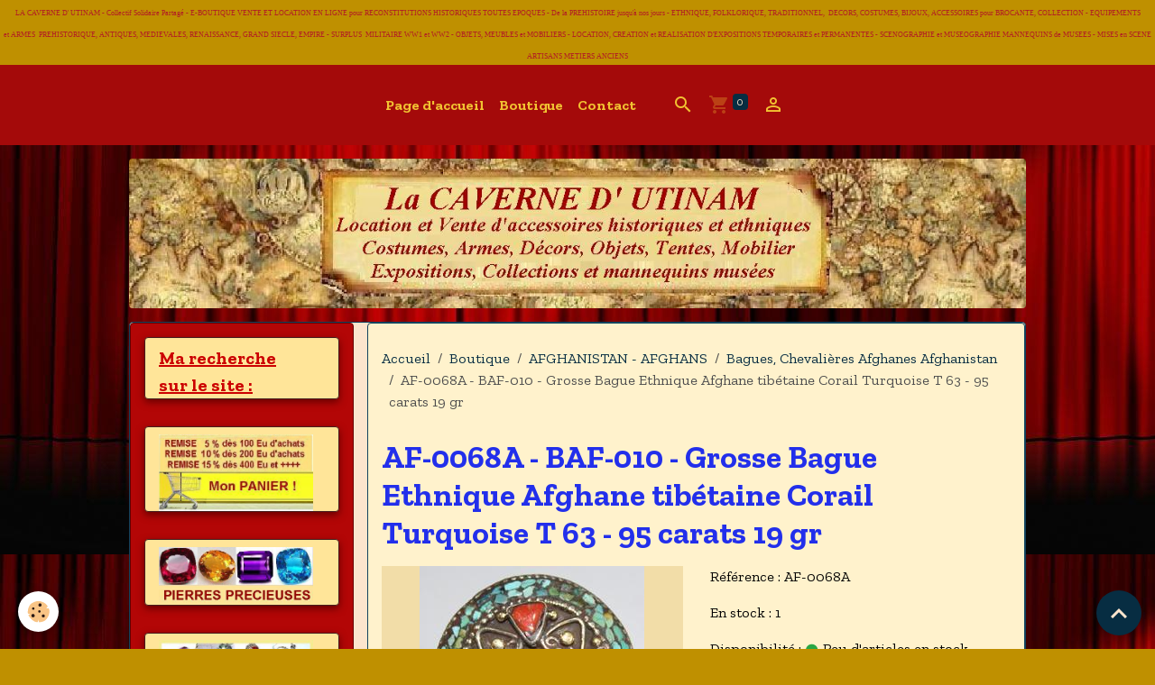

--- FILE ---
content_type: text/html; charset=UTF-8
request_url: https://www.la-caverne-utinam.fr/boutique/afghanistan-afghans/bagues-chevalieres-afghanes-afghanistan/af-0068a-baf-010-grosse-bague-ethnique-afghane-tibetaine-corail-turquoise-t-63-95-carats-19-gr.html
body_size: 138292
content:

<!DOCTYPE html>
<html lang="fr">
    <head>
        <title>Bague ETHNIQUE AFGHANE, ORIENTALE, TURKMEN, TIBETAINE T63</title>
        <meta name="theme-color" content="rgb(164, 10, 10)">
        <meta name="msapplication-navbutton-color" content="rgb(164, 10, 10)">
        <!-- METATAGS -->
        <!-- rebirth / mosaic -->
<!--[if IE]>
<meta http-equiv="X-UA-Compatible" content="IE=edge">
<![endif]-->
<meta charset="utf-8">
<meta name="viewport" content="width=device-width, initial-scale=1, shrink-to-fit=no">
    <meta property="og:title" content="Bague ETHNIQUE AFGHANE, ORIENTALE, TURKMEN, TIBETAINE T63">
    <meta property="og:url" content="https://www.la-caverne-utinam.fr/boutique/afghanistan-afghans/bagues-chevalieres-afghanes-afghanistan/af-0068a-baf-010-grosse-bague-ethnique-afghane-tibetaine-corail-turquoise-t-63-95-carats-19-gr.html">
    <meta property="og:type" content="website">
    <meta name="description" content="Grosse Bague ETHNIQUE AFGHANE, ORIENTALE, TURKMEN, TIBETAINE - 
Chaton avec incrustation CORAIL, TURQUOISE, - Taille 63 - Dimensions : diamètre 39 mm - Argent Ethnique Bas titre - 95 carats pour 19 grammes">
    <meta property="og:description" content="Grosse Bague ETHNIQUE AFGHANE, ORIENTALE, TURKMEN, TIBETAINE - 
Chaton avec incrustation CORAIL, TURQUOISE, - Taille 63 - Dimensions : diamètre 39 mm - Argent Ethnique Bas titre - 95 carats pour 19 grammes">
    <meta name="keywords" content="boucles oreilles ethniques, collier ethnique, bague ethnique, Bracelet ethnique, pendentif ethnique, bijou afghan, bijou afghanistan, collier afghan, collier afghanistan, bracelet afghan, bracelet afghanistan, bague afghanistan, pendentif afghan, pendentif afghanistan, bague afghane, boucles oreilles afghanes, boucles oreilles Afghanistan, pendant afghan, pendant Afghanistan, perle afghane, perle Afghanistan, pendant ethnique,">
    <link rel="image_src" href="https://www.la-caverne-utinam.fr/medias/images/baf-068-bague-afghane-medievale-afghanistan-corail-turquoise-argent-ethnique-4-.jpg">
    <meta property="og:image" content="https://www.la-caverne-utinam.fr/medias/images/baf-068-bague-afghane-medievale-afghanistan-corail-turquoise-argent-ethnique-4-.jpg">
    <link href="//www.la-caverne-utinam.fr/fr/themes/designlines/60562bcbff4056ca289ca337.css?v=9f868ca8a3a8d6d6c7c6d8f52eaaa6e5" rel="stylesheet">
    <link rel="canonical" href="https://www.la-caverne-utinam.fr/boutique/afghanistan-afghans/bagues-chevalieres-afghanes-afghanistan/af-0068a-baf-010-grosse-bague-ethnique-afghane-tibetaine-corail-turquoise-t-63-95-carats-19-gr.html">
    <meta name="msvalidate.01" content="46ECDEC8B6E16E0061ED64CF118A48F7">
    <meta name="google-site-verification" content="xyX3V866I5jDOS3PYqyulSg3Z6pM2hvD2FcC62jLD5w">
<meta name="generator" content="e-monsite (e-monsite.com)">



    
    <link rel="preconnect" href="https://fonts.googleapis.com">
    <link rel="preconnect" href="https://fonts.gstatic.com" crossorigin="anonymous">
    <link href="https://fonts.googleapis.com/css?family=Zilla+Slab:300,300italic,400,400italic,700,700italic&display=swap" rel="stylesheet">

<link href="//www.la-caverne-utinam.fr/themes/combined.css?v=6_1642769533_397" rel="stylesheet">


<link rel="preload" href="//www.la-caverne-utinam.fr/medias/static/themes/bootstrap_v4/js/jquery-3.6.3.min.js?v=26012023" as="script">
<script src="//www.la-caverne-utinam.fr/medias/static/themes/bootstrap_v4/js/jquery-3.6.3.min.js?v=26012023"></script>
<link rel="preload" href="//www.la-caverne-utinam.fr/medias/static/themes/bootstrap_v4/js/popper.min.js?v=31012023" as="script">
<script src="//www.la-caverne-utinam.fr/medias/static/themes/bootstrap_v4/js/popper.min.js?v=31012023"></script>
<link rel="preload" href="//www.la-caverne-utinam.fr/medias/static/themes/bootstrap_v4/js/bootstrap.min.js?v=31012023" as="script">
<script src="//www.la-caverne-utinam.fr/medias/static/themes/bootstrap_v4/js/bootstrap.min.js?v=31012023"></script>
<script src="//www.la-caverne-utinam.fr/themes/combined.js?v=6_1642769533_397&lang=fr"></script>
<script type="application/ld+json">
    {
        "@context" : "https://schema.org/",
        "@type" : "WebSite",
        "name" : "la CAVERNE D' UTINAM - Une mine d'Objets, articles, accessoires, bijoux, décors historiques, archéologiques, ethniques, folkloriques, collections, expositions, animations",
        "url" : "https://www.la-caverne-utinam.fr/"
    }
</script>

<meta name="publisher" content="Achat vente accessoires historiques - la CAVERNE D'UTINAM ">
<meta name="author" lang="fr" content=" Achat vente accessoires historiques - la CAVERNE D'UTINAM ">
<meta name="copyright" content=" Achat vente accessoires historiques - la CAVERNE D'UTINAM">



        <!-- //METATAGS -->
            <script src="//www.la-caverne-utinam.fr/medias/static/js/rgpd-cookies/jquery.rgpd-cookies.js?v=2099"></script>
    <script>
                                    $(document).ready(function() {
            $.RGPDCookies({
                theme: 'bootstrap_v4',
                site: 'www.la-caverne-utinam.fr',
                privacy_policy_link: '/about/privacypolicy/',
                cookies: [{"id":null,"favicon_url":"https:\/\/ssl.gstatic.com\/analytics\/20210414-01\/app\/static\/analytics_standard_icon.png","enabled":true,"model":"google_analytics","title":"Google Analytics","short_description":"Permet d'analyser les statistiques de consultation de notre site","long_description":"Indispensable pour piloter notre site internet, il permet de mesurer des indicateurs comme l\u2019affluence, les produits les plus consult\u00e9s, ou encore la r\u00e9partition g\u00e9ographique des visiteurs.","privacy_policy_url":"https:\/\/support.google.com\/analytics\/answer\/6004245?hl=fr","slug":"google-analytics"},{"id":null,"favicon_url":"","enabled":true,"model":"addthis","title":"AddThis","short_description":"Partage social","long_description":"Nous utilisons cet outil afin de vous proposer des liens de partage vers des plateformes tiers comme Twitter, Facebook, etc.","privacy_policy_url":"https:\/\/www.oracle.com\/legal\/privacy\/addthis-privacy-policy.html","slug":"addthis"}],
                modal_title: 'Gestion\u0020des\u0020cookies',
                modal_description: 'd\u00E9pose\u0020des\u0020cookies\u0020pour\u0020am\u00E9liorer\u0020votre\u0020exp\u00E9rience\u0020de\u0020navigation,\nmesurer\u0020l\u0027audience\u0020du\u0020site\u0020internet,\u0020afficher\u0020des\u0020publicit\u00E9s\u0020personnalis\u00E9es,\nr\u00E9aliser\u0020des\u0020campagnes\u0020cibl\u00E9es\u0020et\u0020personnaliser\u0020l\u0027interface\u0020du\u0020site.',
                privacy_policy_label: 'Consulter\u0020la\u0020politique\u0020de\u0020confidentialit\u00E9',
                check_all_label: 'Tout\u0020cocher',
                refuse_button: 'Refuser',
                settings_button: 'Param\u00E9trer',
                accept_button: 'Accepter',
                callback: function() {
                    // website google analytics case (with gtag), consent "on the fly"
                    if ('gtag' in window && typeof window.gtag === 'function') {
                        if (window.jsCookie.get('rgpd-cookie-google-analytics') === undefined
                            || window.jsCookie.get('rgpd-cookie-google-analytics') === '0') {
                            gtag('consent', 'update', {
                                'ad_storage': 'denied',
                                'analytics_storage': 'denied'
                            });
                        } else {
                            gtag('consent', 'update', {
                                'ad_storage': 'granted',
                                'analytics_storage': 'granted'
                            });
                        }
                    }
                }
            });
        });
    </script>
        <script async src="https://www.googletagmanager.com/gtag/js?id=G-4VN4372P6E"></script>
<script>
    window.dataLayer = window.dataLayer || [];
    function gtag(){dataLayer.push(arguments);}
    
    gtag('consent', 'default', {
        'ad_storage': 'denied',
        'analytics_storage': 'denied'
    });
    
    gtag('js', new Date());
    gtag('config', 'G-4VN4372P6E');
</script>

                        <script src="//www.la-caverne-utinam.fr/medias/static/themes/ems_framework/js/masonry.pkgd.min.js"></script>
        <script src="//www.la-caverne-utinam.fr/medias/static/themes/ems_framework/js/imagesloaded.pkgd.min.js"></script>
                            </head>
    <body id="boutique_run_afghanistan-afghans_bagues-chevalieres-afghanes-afghanistan_af-0068a-baf-010-grosse-bague-ethnique-afghane-tibetaine-corail-turquoise-t-63-95-carats-19-gr" data-template="default">
        

                <!-- CUSTOMIZE AREA -->
        <div id="top-site">
            <p style="text-align: center;"><span style="font-size:8px;"><span style="font-family:Times New Roman,Times,serif;"><span style="color:#b22222;">LA CAVERNE D&#39; UTINAM - Collectif Solidaire Partag&eacute; -&nbsp;E-BOUTIQUE VENTE ET LOCATION EN LIGNE pour RECONSTITUTIONS HISTORIQUES TOUTES EPOQUES -&nbsp;De la PREHISTOIRE jusqu&#39;&agrave; nos jours - ETHNIQUE, FOLKLORIQUE, TRADITIONNEL,&nbsp; DECORS,&nbsp;COSTUMES, BIJOUX, ACCESSOIRES pour&nbsp;BROCANTE, COLLECTION -&nbsp;EQUIPEMENTS et&nbsp;ARMES&nbsp; PREHISTORIQUE, ANTIQUES, MEDIEVALES, RENAISSANCE, GRAND SIECLE, EMPIRE -&nbsp;SURPLUS&nbsp; MILITAIRE WW1 et WW2 -&nbsp;OBJETS, MEUBLES et MOBILIERS -&nbsp;LOCATION, CREATION et REALISATION D&#39;EXPOSITIONS TEMPORAIRES et PERMANENTES -&nbsp;SCENOGRAPHIE et MUSEOGRAPHIE MANNEQUINS de MUSEES -&nbsp;MISES en SCENE ARTISANS METIERS</span> <span style="color:#b22222;">ANCIENS</span></span></span></p>

        </div>
                <!-- BRAND TOP -->
        
        <!-- NAVBAR -->
                                                                                    <nav class="navbar navbar-expand-lg py-lg-4" id="navbar" data-animation="sliding">
                        <div class="container">
                                                                    <a aria-label="brand" class="navbar-brand d-inline-flex align-items-center" href="https://www.la-caverne-utinam.fr/">
                                                                        <span class="brand-titles d-lg-flex flex-column align-items-start">
                            <span class="brand-title d-none">la CAVERNE D' UTINAM - Une mine d'Objets, articles, accessoires, bijoux, décors historiques, archéologiques, ethniques, folkloriques, collections, expositions, animations</span>
                                                        <span class="brand-subtitle d-none">Accessoiriste cinéma - Etude et réalisation d'expositions, scénographie et muséographie, mise en scènes reconstituées, mannequins pour musée avec costume et décors</span>
                                                    </span>
                                            </a>
                                                    <button id="buttonBurgerMenu" title="BurgerMenu" class="navbar-toggler collapsed" type="button" data-toggle="collapse" data-target="#menu">
                    <span></span>
                    <span></span>
                    <span></span>
                    <span></span>
                </button>
                <div class="collapse navbar-collapse flex-lg-grow-0 mx-lg-auto" id="menu">
                                                                                                                <ul class="navbar-nav navbar-menu nav-all nav-all-center">
                                                                                                                                                                                            <li class="nav-item" data-index="1">
                            <a class="nav-link" href="https://www.la-caverne-utinam.fr/">
                                                                Page d'accueil
                            </a>
                                                                                </li>
                                                                                                                                                                                            <li class="nav-item" data-index="2">
                            <a class="nav-link" href="https://www.la-caverne-utinam.fr/boutique">
                                                                Boutique
                            </a>
                                                                                </li>
                                                                                                                                                                                            <li class="nav-item" data-index="3">
                            <a class="nav-link" href="https://www.la-caverne-utinam.fr/contact">
                                                                Contact
                            </a>
                                                                                </li>
                                    </ul>
            
                                    
                    
                                        <ul class="navbar-nav navbar-widgets ml-lg-4">
                                                <li class="nav-item d-none d-lg-block">
                            <a href="javascript:void(0)" class="nav-link search-toggler"><i class="material-icons md-search"></i></a>
                        </li>
                                                                        <li class="nav-item">
                            <a href="https://www.la-caverne-utinam.fr/boutique/do/cart/" class="nav-link">
                                <i class="material-icons md-shopping_cart"></i>
                                <span class="d-lg-none">Panier</span>
                                <span class="badge badge-primary" data-role="cart-count"></span>
                            </a>
                        </li>
                        <li class="nav-item">
                            <a href="https://www.la-caverne-utinam.fr/boutique/do/account/" class="nav-link">
                                <i class="material-icons md-perm_identity"></i>
                                <span class="d-lg-none">Votre compte</span>
                            </a>
                        </li>
                                            </ul>
                                        
                    
                                        <form method="get" action="https://www.la-caverne-utinam.fr/search/site/" id="navbar-search" class="fade">
                        <input class="form-control form-control-lg" type="text" name="q" value="" placeholder="Votre recherche" pattern=".{3,}" required>
                        <button type="submit" class="btn btn-link btn-lg"><i class="material-icons md-search"></i></button>
                        <button type="button" class="btn btn-link btn-lg search-toggler d-none d-lg-inline-block"><i class="material-icons md-clear"></i></button>
                    </form>
                                    </div>
                        </div>
                    </nav>

        <!-- HEADER -->
                                                                                                                                                <header id="header" class="container margin-top radius">
                                                                                
    <div id="slider-69796fc51e2e05276dbf3f79" class="carousel caption-centered caption-bordered slide carousel-fade" data-height="auto" data-ride="carousel" data-interval="3000">
                <div class="carousel-inner">
                            <div class="carousel-item active">
                                                                        <img src="https://www.la-caverne-utinam.fr/medias/images/carte-1200x200-texte-caverne-utinam-1.jpg?v=1" alt="" class="carousel-img img-fluid">
                                                                                    </div>
                    </div>
            </div>

    
    <style>
        #slider-69796fc51e2e05276dbf3f79{
            --carousel-bg: rgba(242,221,168,1);
            --carousel-caption-bg: rgba(0,0,0,1);
                    --carousel-caption-color: rgba(255,255,255,1);
                    --carousel-height: auto;
                }
            </style>


                                    </header>
                <!-- //HEADER -->

        <!-- WRAPPER -->
                                                                                                                                <div id="wrapper" class="container margin-top radius">

                        <div class="row">
                            <main id="main" class="col-lg-9 order-lg-2">

                                                                            <ol class="breadcrumb">
                                    <li class="breadcrumb-item"><a href="https://www.la-caverne-utinam.fr">Accueil</a></li>
                                                <li class="breadcrumb-item"><a href="https://www.la-caverne-utinam.fr/boutique/">Boutique</a></li>
                                                <li class="breadcrumb-item"><a href="https://www.la-caverne-utinam.fr/boutique/afghanistan-afghans/">AFGHANISTAN - AFGHANS</a></li>
                                                <li class="breadcrumb-item"><a href="https://www.la-caverne-utinam.fr/boutique/afghanistan-afghans/bagues-chevalieres-afghanes-afghanistan/">Bagues, Chevalières Afghanes Afghanistan</a></li>
                                                <li class="breadcrumb-item active">AF-0068A - BAF-010 - Grosse Bague Ethnique Afghane tibétaine Corail Turquoise T 63 - 95 carats 19 gr</li>
                        </ol>

    <script type="application/ld+json">
        {
            "@context": "https://schema.org",
            "@type": "BreadcrumbList",
            "itemListElement": [
                                {
                    "@type": "ListItem",
                    "position": 1,
                    "name": "Accueil",
                    "item": "https://www.la-caverne-utinam.fr"
                  },                                {
                    "@type": "ListItem",
                    "position": 2,
                    "name": "Boutique",
                    "item": "https://www.la-caverne-utinam.fr/boutique/"
                  },                                {
                    "@type": "ListItem",
                    "position": 3,
                    "name": "AFGHANISTAN - AFGHANS",
                    "item": "https://www.la-caverne-utinam.fr/boutique/afghanistan-afghans/"
                  },                                {
                    "@type": "ListItem",
                    "position": 4,
                    "name": "Bagues, Chevalières Afghanes Afghanistan",
                    "item": "https://www.la-caverne-utinam.fr/boutique/afghanistan-afghans/bagues-chevalieres-afghanes-afghanistan/"
                  },                                {
                    "@type": "ListItem",
                    "position": 5,
                    "name": "AF-0068A - BAF-010 - Grosse Bague Ethnique Afghane tibétaine Corail Turquoise T 63 - 95 carats 19 gr",
                    "item": "https://www.la-caverne-utinam.fr/boutique/afghanistan-afghans/bagues-chevalieres-afghanes-afghanistan/af-0068a-baf-010-grosse-bague-ethnique-afghane-tibetaine-corail-turquoise-t-63-95-carats-19-gr.html"
                  }                          ]
        }
    </script>
                                            
                                        
                                        
                                                                                                        
<div class="view view-eco" id="view-item" data-category="bagues-chevalieres-afghanes-afghanistan" data-mcp-item-id="641243ddf781fb9033202373">
    <div class="container">
        <div class="row">
            <div class="col-12">
                <h1 class="view-title">
                    AF-0068A - BAF-010 - Grosse Bague Ethnique Afghane tibétaine Corail Turquoise T 63 - 95 carats 19 gr                 </h1>

                
                <div class="shortdescription">
                                    </div>

                            </div>

                            <div class="col-12 col-md-6">
                    <div id="eco-carousel" class="carousel slide carousel-fade" data-height="auto" data-interval="false" data-role="product-carousel">
                                                <div class="carousel-inner">
                                                            <div class="carousel-item active"  >
                                    <a href="https://www.la-caverne-utinam.fr/medias/images/baf-068-bague-afghane-medievale-afghanistan-corail-turquoise-argent-ethnique-4-.jpg?v=1" data-toggle="lightbox" data-gallery="product-pictures" data-type="image">
                                        <img src="https://www.la-caverne-utinam.fr/medias/images/baf-068-bague-afghane-medievale-afghanistan-corail-turquoise-argent-ethnique-4-.jpg?v=1" alt="Baf 068 bague afghane medievale afghanistan corail turquoise argent ethnique 4 " class="carousel-img img-fluid">
                                    </a>
                                </div>
                                                            <div class="carousel-item"  >
                                    <a href="https://www.la-caverne-utinam.fr/medias/images/baf-068-bague-afghane-medievale-afghanistan-corail-turquoise-argent-ethnique-1-.jpg?v=1" data-toggle="lightbox" data-gallery="product-pictures" data-type="image">
                                        <img src="https://www.la-caverne-utinam.fr/medias/images/baf-068-bague-afghane-medievale-afghanistan-corail-turquoise-argent-ethnique-1-.jpg?v=1" alt="Baf 068 bague afghane medievale afghanistan corail turquoise argent ethnique 1 " class="carousel-img img-fluid">
                                    </a>
                                </div>
                                                            <div class="carousel-item"  >
                                    <a href="https://www.la-caverne-utinam.fr/medias/images/baf-068-bague-afghane-medievale-afghanistan-corail-turquoise-argent-ethnique-3-.jpg?v=1" data-toggle="lightbox" data-gallery="product-pictures" data-type="image">
                                        <img src="https://www.la-caverne-utinam.fr/medias/images/baf-068-bague-afghane-medievale-afghanistan-corail-turquoise-argent-ethnique-3-.jpg?v=1" alt="Baf 068 bague afghane medievale afghanistan corail turquoise argent ethnique 3 " class="carousel-img img-fluid">
                                    </a>
                                </div>
                                                            <div class="carousel-item"  >
                                    <a href="https://www.la-caverne-utinam.fr/medias/images/baf-068-bague-afghane-medievale-afghanistan-corail-turquoise-argent-ethnique-2-.jpg?v=1" data-toggle="lightbox" data-gallery="product-pictures" data-type="image">
                                        <img src="https://www.la-caverne-utinam.fr/medias/images/baf-068-bague-afghane-medievale-afghanistan-corail-turquoise-argent-ethnique-2-.jpg?v=1" alt="Baf 068 bague afghane medievale afghanistan corail turquoise argent ethnique 2 " class="carousel-img img-fluid">
                                    </a>
                                </div>
                                                        <span id="carousel-zoom"><i class="material-icons md-zoom_in md-lg"></i></span>
                        </div>
                    </div>
                                                                                            <div class="carousel slide carousel-thumbs" id="eco-carousel-thumbs" data-interval="false" data-role="product-carousel-thumbs">
                            <div class="carousel-inner">
                                                                                                        <div class="carousel-item active" data-slide-number="0">
                                        <div class="row">
                                                                                            <div class="thumb col-2 selected" data-slide-to="0">
                                                    <img src="https://www.la-caverne-utinam.fr/medias/images/baf-068-bague-afghane-medievale-afghanistan-corail-turquoise-argent-ethnique-4-.jpg?fx=c_200_200&v=1" alt="Baf 068 bague afghane medievale afghanistan corail turquoise argent ethnique 4 " class="img-fluid">
                                                </div>
                                                                                                                                            <div class="thumb col-2" data-slide-to="1">
                                                    <img src="https://www.la-caverne-utinam.fr/medias/images/baf-068-bague-afghane-medievale-afghanistan-corail-turquoise-argent-ethnique-1-.jpg?fx=c_200_200&v=1" alt="Baf 068 bague afghane medievale afghanistan corail turquoise argent ethnique 1 " class="img-fluid">
                                                </div>
                                                                                                                                            <div class="thumb col-2" data-slide-to="2">
                                                    <img src="https://www.la-caverne-utinam.fr/medias/images/baf-068-bague-afghane-medievale-afghanistan-corail-turquoise-argent-ethnique-3-.jpg?fx=c_200_200&v=1" alt="Baf 068 bague afghane medievale afghanistan corail turquoise argent ethnique 3 " class="img-fluid">
                                                </div>
                                                                                                                                            <div class="thumb col-2" data-slide-to="3">
                                                    <img src="https://www.la-caverne-utinam.fr/medias/images/baf-068-bague-afghane-medievale-afghanistan-corail-turquoise-argent-ethnique-2-.jpg?fx=c_200_200&v=1" alt="Baf 068 bague afghane medievale afghanistan corail turquoise argent ethnique 2 " class="img-fluid">
                                                </div>
                                                                                                                                    </div>
                                    </div>
                                                            </div>
                                                    </div>
                                    </div>
                        <div class="col-12 col-md-6">
                
    
<div id="site-module" class="site-module" data-mcp-site-module-id="54e05a568d945c9d51f83da0" data-mcp-site-id="54a7076d9a470203d8b34626" data-mcp-category-id="item"></div>

                                        <div class="basket" data-role="basket">
                    <p class="reference">Référence : AF-0068A</p>
        
                    <p class="quantities">En stock : 1</p>
        
                    <p class="availability"><span class="availibity-label">Disponibilité :</span> <i class="material-icons md-lens md-sm text-success"></i> Peu d'articles en stock, dépêchez-vous de commander !</p>
        
                            
        
        
        
        
                    <div class="add-to-basket">
                <div class="price">
                    
                                        
                                            <p>
                                                        <span class="final-price price-ttc d-inline-block">40,00€&nbsp;TTC</span>
                        </p>
                    
                                    </div>
                                                        <div class="input-group numeric-stepper d-none" data-max="1" data-role="eco-numeric-stepper">
                        <div class="input-group-prepend">
                            <button type="button" class="btn btn-secondary" disabled data-stepper="down">
                                <i class="material-icons md-remove"></i>
                            </button>
                        </div>
                        <input data-role="product-qty" id="qty_641243ddf781fb9033202373" type="text" value="1" class="form-control">
                        <div class="input-group-append">
                            <button type="button" class="btn btn-secondary" data-stepper="up">
                                <i class="material-icons md-add"></i>
                            </button>
                        </div>
                    </div>
                                            <button id="add-to-cart-desktop" type="button" class="btn btn-primary ml-auto" onclick="modules.ecom.addToCart('https://www.la-caverne-utinam.fr/boutique', '641243ddf781fb9033202373', '', $('#qty_641243ddf781fb9033202373').val(), 1, '');">Ajouter au panier</button>
                                                                        </div>
        
        
            </div>

                
                
                
                
                                        <p class="tag-line">
                    <a href="https://www.la-caverne-utinam.fr/boutique/do/tag/bracelet-afghanistan" class="btn btn-outline-secondary btn-sm">bracelet afghanistan</a>
                    <a href="https://www.la-caverne-utinam.fr/boutique/do/tag/bracelet-afghan" class="btn btn-outline-secondary btn-sm">bracelet afghan</a>
                    <a href="https://www.la-caverne-utinam.fr/boutique/do/tag/collier-afghanistan" class="btn btn-outline-secondary btn-sm">collier afghanistan</a>
                    <a href="https://www.la-caverne-utinam.fr/boutique/do/tag/bijou-afghanistan" class="btn btn-outline-secondary btn-sm">bijou afghanistan</a>
                    <a href="https://www.la-caverne-utinam.fr/boutique/do/tag/collier-afghan" class="btn btn-outline-secondary btn-sm">collier afghan</a>
                    <a href="https://www.la-caverne-utinam.fr/boutique/do/tag/bague-afghanistan" class="btn btn-outline-secondary btn-sm">bague afghanistan</a>
                    <a href="https://www.la-caverne-utinam.fr/boutique/do/tag/bijou-afghan" class="btn btn-outline-secondary btn-sm">bijou afghan</a>
                    <a href="https://www.la-caverne-utinam.fr/boutique/do/tag/pendentif-ethnique" class="btn btn-outline-secondary btn-sm">pendentif ethnique</a>
                    <a href="https://www.la-caverne-utinam.fr/boutique/do/tag/Bracelet-ethnique" class="btn btn-outline-secondary btn-sm">Bracelet ethnique</a>
                    <a href="https://www.la-caverne-utinam.fr/boutique/do/tag/bague-ethnique" class="btn btn-outline-secondary btn-sm">bague ethnique</a>
                    <a href="https://www.la-caverne-utinam.fr/boutique/do/tag/collier-ethnique" class="btn btn-outline-secondary btn-sm">collier ethnique</a>
                    <a href="https://www.la-caverne-utinam.fr/boutique/do/tag/boucles-oreilles-ethniques" class="btn btn-outline-secondary btn-sm">boucles oreilles ethniques</a>
                    <a href="https://www.la-caverne-utinam.fr/boutique/do/tag/pendentif-afghanistan" class="btn btn-outline-secondary btn-sm">pendentif afghanistan</a>
                    <a href="https://www.la-caverne-utinam.fr/boutique/do/tag/pendentif-afghan" class="btn btn-outline-secondary btn-sm">pendentif afghan</a>
                    <a href="https://www.la-caverne-utinam.fr/boutique/do/tag/bague-afghane" class="btn btn-outline-secondary btn-sm">bague afghane</a>
                    <a href="https://www.la-caverne-utinam.fr/boutique/do/tag/boucles-oreilles-afghanes" class="btn btn-outline-secondary btn-sm">boucles oreilles afghanes</a>
                    <a href="https://www.la-caverne-utinam.fr/boutique/do/tag/boucles-oreilles-Afghanistan" class="btn btn-outline-secondary btn-sm">boucles oreilles Afghanistan</a>
                    <a href="https://www.la-caverne-utinam.fr/boutique/do/tag/pendant-afghan" class="btn btn-outline-secondary btn-sm">pendant afghan</a>
                    <a href="https://www.la-caverne-utinam.fr/boutique/do/tag/pendant-Afghanistan" class="btn btn-outline-secondary btn-sm">pendant Afghanistan</a>
                    <a href="https://www.la-caverne-utinam.fr/boutique/do/tag/pendant-ethnique" class="btn btn-outline-secondary btn-sm">pendant ethnique</a>
                    <a href="https://www.la-caverne-utinam.fr/boutique/do/tag/perle-afghane" class="btn btn-outline-secondary btn-sm">perle afghane</a>
                    <a href="https://www.la-caverne-utinam.fr/boutique/do/tag/perle-Afghanistan" class="btn btn-outline-secondary btn-sm">perle Afghanistan</a>
            </p>

                            </div>
        </div>
    </div>

            
<div id="rows-641243ddf7ce6a76453910d5" class="rows" data-total-pages="1" data-current-page="1">
                            
                        
                                                                                        
                                                                
                
                        
                
                
                                    
                
                                
        
                                    <div id="row-641243ddf7ce6a76453910d5-1" data-mcp-line-id="641243ddf7eb8954bef9fdeb"  class="row-container pos-1  page_1 container">
                    <div class="row-content">
                                                                                <div class="row" data-role="line">
                                    
                                                                                
                                                                                                                                                                                                            
                                                                                                                                                                
                                                                                
                                                                                
                                                                                                                        
                                                                                
                                                                                                                                                                            
                                                                                        <div data-role="cell" data-mcp-cell-id="641243ddf80df9775b10c102" data-size="lg" id="cell-641243ddf80df9775b10c102" class="col">
                                               <div class="col-content col-no-widget">                                                        <p align="center" style="text-align:center"><span style="font-size:18px;"><span style="font-family:&quot;Times New Roman&quot;"><strong><span style="color:blue"></span></strong></span></span></p>

<p align="center" style="text-align:center"><span style="font-size:18px;"><strong><span style="font-family:&quot;Times New Roman&quot;"><span style="color:blue"></span></span></strong></span></p>

<p align="center" style="text-align:center"><span style="font-size:18px;"><span style="font-family:&quot;Times New Roman&quot;"><strong><span style="color:blue"></span></strong></span></span><span style="font-size:18px;"><span style="font-family:&quot;Times New Roman&quot;"><strong><span style="color:blue"></span></strong></span></span></p>

<p align="center" style="text-align:center"><strong><span style="font-size:18px;"><span style="font-family:&quot;Times New Roman&quot;"><span style="color:blue"></span></span></span></strong></p>

<p align="center" style="text-align:center"><span style="font-size:18px;"><span style="font-family:&quot;Times New Roman&quot;"><strong><span style="color:blue">Grosse Bague ETHNIQUE AFGHANE, ORIENTALE, TURKMEN, TIBETAINE</span></strong></span></span></p>

<p align="center" style="text-align:center"><span style="font-size:18px;"><span style="font-family:&quot;Times New Roman&quot;"><strong><span style="color:blue">Chaton avec incrustation CORAIL, TURQUOISE,</span></strong></span></span></p>

<p align="center" style="text-align:center"><span style="font-size:18px;"><span style="font-family:&quot;Times New Roman&quot;"><strong><span style="color:blue">Taille 63&nbsp;- Dimensions : diam&egrave;tre 39 mm</span></strong></span></span></p>

<p align="center" style="text-align:center"><span style="font-size:18px;"><span style="font-family:&quot;Times New Roman&quot;"><strong><span style="color:blue">Argent Ethnique Bas titre - 95&nbsp;carats pour 19&nbsp;grammes</span></strong></span></span></p>

<p align="center" style="text-align:center"><strong><span style="font-size:18px;"><span style="font-family:&quot;Times New Roman&quot;"><span style="color:blue"></span></span></span></strong></p>

<p align="center" style="text-align:center"><span style="font-size:18px;"><span style="font-family:&quot;Times New Roman&quot;"><strong><span style="color:blue"></span></strong></span></span></p>

<p align="center" style="text-align:center"><span style="font-size:18px;"><span style="font-family:&quot;Times New Roman&quot;"><strong><span style="color:blue"></span></strong></span></span></p>

<p align="center" style="text-align:center"><span style="font-size:18px;"><span style="font-family:&quot;Times New Roman&quot;"><strong><span style="color:blue"></span></strong></span></span></p>

<p align="center" style="text-align:center"><span style="font-size:18px;"><span style="font-family:&quot;Times New Roman&quot;"><strong><span style="color:blue"></span></strong></span></span></p>

<p align="center" style="text-align:center"><span style="font-size:18px;"><strong><span style="font-family:&quot;Times New Roman&quot;"><span style="color:blue"></span></span></strong></span></p>

<p style="text-align: center;"><span style="font-size:18px;"><strong><span style="color:blue"></span></strong></span></p>

<p style="text-align: center;"><strong><span style="font-size:12.0pt"><a href="https://www.la-caverne-utinam.fr/boutique/afghanistan-afghans/tous-les-bijoux-afghans-afghanistan/" style="color:blue; text-decoration:underline"><span style="color:red">Tous les bijoux Afghans Afghanistan&nbsp;/</span></a>&nbsp;<a href="https://www.la-caverne-utinam.fr/boutique/afghanistan-afghans/bagues-chevalieres-afghanes-afghanistan/" style="color:blue; text-decoration:underline"><span style="color:red">Bagues, Chevali&egrave;res Afghanes Afghanistan</span></a><span style="color:red">&nbsp; / </span><a href="https://www.la-caverne-utinam.fr/boutique/afghanistan-afghans/colliers-parures-afghans-afghanistan/" style="color:blue; text-decoration:underline"><span style="color:red">Colliers parures Afghans Afghanistan</span></a><span style="color:red"> &nbsp;/ </span><a href="https://www.la-caverne-utinam.fr/boutique/afghanistan-afghans/bracelets-afghans-afghanistan/" style="color:blue; text-decoration:underline"><span style="color:red">Bracelets Afghans Afghanistan</span></a><span style="color:red"> / </span><a href="https://www.la-caverne-utinam.fr/boutique/afghanistan-afghans/pendentif-pendants-afghans-afghanistan/" style="color:blue; text-decoration:underline"><span style="color:red">Pendentif, pendants Afghans Afghanistan</span></a><span style="color:red"> / </span><a href="https://www.la-caverne-utinam.fr/boutique/afghanistan-afghans/boucles-pendants-d-oreilles-afghanes/" style="color:blue; text-decoration:underline"><span style="color:red">Boucles Pendants d&#39;oreilles Afghanes</span></a><span style="color:red"> / </span><a href="https://www.la-caverne-utinam.fr/boutique/afghanistan-afghans/perles-afghanes-afghanistan/" style="color:blue; text-decoration:underline"><span style="color:red">Perles Afghanes Afghanistan</span></a><span style="color:red">&nbsp;/&nbsp;</span><a href="https://www.la-caverne-utinam.fr/boutique/afghanistan-afghans/sceaux-et-intailles-afghanistan/" style="color:blue; text-decoration:underline"><span style="color:red">Sceaux et intailles Afghanistan</span></a><span style="color:red">&nbsp;/&nbsp;</span><a href="https://www.la-caverne-utinam.fr/boutique/afghanistan-afghans/perles-afghanes-afghanistan/" style="color:blue; text-decoration:underline"><span style="color:red">Perles Afghanes Afghanistan</span></a><span style="color:red">&nbsp;/&nbsp;</span><a href="https://www.la-caverne-utinam.fr/boutique/afghanistan-afghans/objets-usuels-divers-afghans/" style="color:blue; text-decoration:underline"><span style="color:red">Objets usuels divers Afghans</span></a></span></strong></p>
                                                                                                    </div>
                                            </div>
                                                                                                                                                        </div>
                                            </div>
                                    </div>
                        </div>

    
    
    
    <div class="container plugin-list">
        <div class="row">
            <div class="col">
                <div class="plugins">
                    
                                            <div id="social-" class="plugin" data-plugin="social">
    <div class="a2a_kit a2a_kit_size_32 a2a_default_style">
        <a class="a2a_dd" href="https://www.addtoany.com/share"></a>
        <a class="a2a_button_facebook"></a>
        <a class="a2a_button_x"></a>
        <a class="a2a_button_email"></a>
    </div>
    <script>
        var a2a_config = a2a_config || {};
        a2a_config.onclick = 1;
        a2a_config.locale = "fr";
    </script>
    <script async src="https://static.addtoany.com/menu/page.js"></script>
</div>                    
                    
                    
                                    </div>
            </div>
        </div>
    </div>

    

    
    
    
    
                <script type="application/ld+json">
        {
          "@context": "http://schema.org/",
          "@type": "Product",
          "name": "AF-0068A - BAF-010 - Grosse Bague Ethnique Afghane tibétaine Corail Turquoise T 63 - 95 carats 19 gr",
                    "image": [
                          "https://www.la-caverne-utinam.fr/medias/images/baf-068-bague-afghane-medievale-afghanistan-corail-turquoise-argent-ethnique-4-.jpg",                          "https://www.la-caverne-utinam.fr/medias/images/baf-068-bague-afghane-medievale-afghanistan-corail-turquoise-argent-ethnique-1-.jpg",                          "https://www.la-caverne-utinam.fr/medias/images/baf-068-bague-afghane-medievale-afghanistan-corail-turquoise-argent-ethnique-3-.jpg",                          "https://www.la-caverne-utinam.fr/medias/images/baf-068-bague-afghane-medievale-afghanistan-corail-turquoise-argent-ethnique-2-.jpg"                      ],
                    "description": "",
          "mpn": "AF-0068A",
                                        "offers": {
                          "@type": "Offer",
              "price": "40.00",
                        "priceCurrency": "EUR",
            "url": "https://www.la-caverne-utinam.fr/boutique/afghanistan-afghans/bagues-chevalieres-afghanes-afghanistan/af-0068a-baf-010-grosse-bague-ethnique-afghane-tibetaine-corail-turquoise-t-63-95-carats-19-gr.html",
            "priceValidUntil": "2026-03-02",
                        "availability": "http://schema.org/InStock",
                                    "shippingDetails":
            {
                "@type": "OfferShippingDetails",
                "shippingRate": {
                "@type": "MonetaryAmount",
                    "value": "5",
                    "currency": "EUR"
                },
                "shippingDestination": {
                    "@type": "DefinedRegion",
                    "addressCountry": "FR"
                },
                "deliveryTime": {
                    "@type": "ShippingDeliveryTime",
                    "handlingTime": {
                      "@type": "QuantitativeValue",
                      "minValue": 1,
                      "maxValue": 5,
                      "unitCode": "DAY"
                    },
                    "transitTime": {
                      "@type": "QuantitativeValue",
                      "minValue": 1,
                      "maxValue": 5,
                      "unitCode": "DAY"
                    }
                }
            },
                        "seller": {
             "@type": "Organization",
             "name": "La CAVERNE D'UTINAM - Articles  historiques / ethniques"
            }
          }
        }
    </script>

    
    
    
    <script>
        emsChromeExtension.init('product', '641243ddf781fb9033202373', 'e-monsite.com');
    </script>

    </div>

<script>
    $(document).ready(function() {
        //Affichage du nombre d'étoiles dynamique selon note moyenne
        var avRatings = document.getElementsByClassName('econfiance-product-reviews-av_rating');
        for (var i = 0, len = avRatings.length; i < len; i++) {
            var avRating = avRatings[i];
            // Note utilisateur
            var average = avRating.getAttribute('data-rating');
            var reviewId = avRating.id;
            // Note initiale
            var ratings = [
                average
            ];
            // Nb total d'étoile
            var starsTotal = 5;
            for (var rating in ratings) {
                // Obtenir pourcentage
                var starPercentage = ratings[rating] / starsTotal * 100;
                // Arrondir au 10 le plus proche
                var starPercentageRounded = `${starPercentage}%`;
                // Définir le remplissage des étoiles selon pourcentage
                document.querySelector(`#econfiance-product-reviews-stars-inner-`+reviewId).style.width = starPercentageRounded;
            }
        }
    });
</script>

                </main>

                                <aside id="sidebar" class="col-lg-3">
                    <div id="sidebar-inner">
                                                                                                                                                                                                        <div id="widget-1"
                                     class="widget widget-collapse"
                                     data-id="widget_searchbox"
                                     data-widget-num="1">
                                            <a href="#widget-1-content" data-toggle="collapse" class="collapsed widget-title">
            <span>
                    Ma recherche sur le site :
                </span>
                <i class="material-icons md-expand_more"></i>
                </a>
                                                                                                                        <div id="widget-1-content"
                                            class="collapse"
                                            data-parent="#sidebar-inner">
                                                                                    <div class="widget-content">
                                                <form method="get" action="https://www.la-caverne-utinam.fr/search/site/" class="form-search">
    <div class="input-group">
        <div class="input-group-prepend">
            <span class="input-group-text"><i class="material-icons md-search"></i></span>
        </div>
        <input class="form-control" type="text" name="q" value="" placeholder="Votre recherche" pattern=".{3,}" required>
        <div class="input-group-append">
			<button type="submit" class="btn btn-secondary">OK</button>
		</div>
    </div>
</form>
                                            </div>
                                                                                </div>
                                                                                                            </div>
                                                                                                                                                                                                                                                                                                                                                            <div id="widget-2"
                                     class="widget widget-collapse"
                                     data-id="widget_eco_cart"
                                     data-widget-num="2">
                                            <a href="#widget-2-content" data-toggle="collapse" class="collapsed widget-title">
            <span>
                    <img src="https://www.la-caverne-utinam.fr/medias/images/remise-port.jpg" alt="Mon PANIER" class="img-fluid">
                </span>
                <i class="material-icons md-expand_more"></i>
                </a>
                                                                                                                            <div id="widget-2-content"
                                            class="collapse"
                                            data-parent="#sidebar-inner">
                                                                                <div class="widget-content">
                                            <input type="hidden" name="mode" value="complete">

            <p class="no_item">Votre panier est vide</p>
    
    
                                        </div>
                                                                                    </div>
                                                                                                            </div>
                                                                                                                                                                                                                                                                                                        <div id="widget-3"
                                     class="widget widget-collapse"
                                     data-id="widget_product_categories"
                                     data-widget-num="3">
                                            <a href="#widget-3-content" data-toggle="collapse" class="collapsed widget-title">
            <span>
                    <img src="https://www.la-caverne-utinam.fr/medias/images/400x150-pierres-precieuses.jpg" alt="PIERRE  PRECIEUSES - GEMMES" class="img-fluid">
                </span>
                <i class="material-icons md-expand_more"></i>
                </a>
                                                                                                                        <div id="widget-3-content"
                                            class="collapse"
                                            data-parent="#sidebar-inner">
                                                                                    <div class="widget-content">
                                                <div class="list-group eco-categories" data-addon="eco">
                                                                                                <a class="eco-category list-group-item list-group-item-action d-flex align-items-center" data-category="ametyste-pierres-taillees-polies" href="https://www.la-caverne-utinam.fr/boutique/pierres-precieuses-taillees-polies/ametyste-pierres-taillees-polies/">
                                <img src="https://www.la-caverne-utinam.fr/medias/images/7860c-1.jpg?fx=c_50_50" alt="7860c 1" class="img-fluid mr-2">
                                AMETHYSTE, pierres taillées, facettées, polies
                <span class="badge ml-auto badge-count">35</span>
            </a>
                                            <a class="eco-category list-group-item list-group-item-action d-flex align-items-center" data-category="ametrine-pierres-taillees-facettees" href="https://www.la-caverne-utinam.fr/boutique/pierres-precieuses-taillees-polies/ametrine-pierres-taillees-facettees/">
                                <img src="https://www.la-caverne-utinam.fr/medias/images/pmt-004-ametrine-200-pierre-taillee-67cts-34x20x15mm-orfevrerie-2-.jpg?fx=c_50_50" alt="Pmt 004 ametrine 200 pierre taillee 67cts 34x20x15mm orfevrerie 2 " class="img-fluid mr-2">
                                AMETRINE, pierres taillées facettées
                <span class="badge ml-auto badge-count">37</span>
            </a>
                                                                                                        <a class="eco-category list-group-item list-group-item-action d-flex align-items-center" data-category="emeraude-pierres-taillees-facettees-polies" href="https://www.la-caverne-utinam.fr/boutique/pierres-precieuses-taillees-polies/emeraude-pierres-taillees-facettees-polies/">
                                <img src="https://www.la-caverne-utinam.fr/medias/images/200x200-emeraude-pierre-taillee-ovale-235gr-75x58x30mm-pierre-precieuse-gemme-mineraux-1-.jpg?fx=c_50_50" alt="200x200 emeraude pierre taillee ovale 235gr 75x58x30mm pierre precieuse gemme mineraux 1 " class="img-fluid mr-2">
                                EMERAUDE, pierres taillées, facettées, polies
                <span class="badge ml-auto badge-count">6</span>
            </a>
                                                                                                                                                                                        <a class="eco-category list-group-item list-group-item-action d-flex align-items-center" data-category="peridot-taille-facette-poli" href="https://www.la-caverne-utinam.fr/boutique/pierres-precieuses-taillees-polies/peridot-taille-facette-poli/">
                                <img src="https://www.la-caverne-utinam.fr/medias/images/200-peridot-pierre-precieuse-taillee-facettee-achat-vente-joaillerie.jpg?fx=c_50_50" alt="200 peridot pierre precieuse taillee facettee achat vente joaillerie" class="img-fluid mr-2">
                                PERIDOT taillé facetté poli
                <span class="badge ml-auto badge-count">2</span>
            </a>
                                                                                    <a class="eco-category list-group-item list-group-item-action d-flex align-items-center" data-category="rubis-pierre-taillees-facettee-polie" href="https://www.la-caverne-utinam.fr/boutique/pierres-precieuses-taillees-polies/rubis-pierre-taillees-facettee-polie/">
                                <img src="https://www.la-caverne-utinam.fr/medias/images/rub-624a.jpg?fx=c_50_50" alt="Rub 624a" class="img-fluid mr-2">
                                RUBIS, pierre taillées, facettée, polie
                <span class="badge ml-auto badge-count">16</span>
            </a>
                                                                <a class="eco-category list-group-item list-group-item-action d-flex align-items-center" data-category="topaze-taillee-facettee-polie" href="https://www.la-caverne-utinam.fr/boutique/pierres-precieuses-taillees-polies/topaze-taillee-facettee-polie/">
                                <img src="https://www.la-caverne-utinam.fr/medias/images/200x200-topaze-doree-champagne-achat-vente-bijoux-27-.jpg?fx=c_50_50" alt="200x200 topaze doree champagne achat vente bijoux 27 " class="img-fluid mr-2">
                                TOPAZE taillée facettée polie
                <span class="badge ml-auto badge-count">53</span>
            </a>
                                                                <a class="eco-category list-group-item list-group-item-action d-flex align-items-center" data-category="turquoise-pierre-taillees-polies-brutes" href="https://www.la-caverne-utinam.fr/boutique/pierres-precieuses-taillees-polies/turquoise-pierre-taillees-polies-brutes/">
                                <img src="https://www.la-caverne-utinam.fr/medias/images/200-pierre-turquoise-polie-205gr-achat-vente-mineraux-lithotherapie-reiki-1.jpg?fx=c_50_50" alt="200 pierre turquoise polie 205gr achat vente mineraux lithotherapie reiki 1" class="img-fluid mr-2">
                                TURQUOISE, pierre taillées, polies, brutes
                <span class="badge ml-auto badge-count">22</span>
            </a>
                        </div>

                                            </div>
                                                                                </div>
                                                                                                            </div>
                                                                                                                                                                                                                                                                                                                                <div id="widget-4"
                                     class="widget widget-collapse"
                                     data-id="widget_product_categories"
                                     data-widget-num="4">
                                            <a href="#widget-4-content" data-toggle="collapse" class="collapsed widget-title">
            <span>
                    <img src="https://www.la-caverne-utinam.fr/medias/images/bandeau-bijoux-argent.jpg" alt="BIJOUX contemporains Pierre/Argent" class="img-fluid">
                </span>
                <i class="material-icons md-expand_more"></i>
                </a>
                                                                                                                        <div id="widget-4-content"
                                            class="collapse"
                                            data-parent="#sidebar-inner">
                                                                                    <div class="widget-content">
                                                <div class="list-group eco-categories" data-addon="eco">
                                    <a class="eco-category list-group-item list-group-item-action d-flex align-items-center" data-category="bagues-chevalieres-anneaux" href="https://www.la-caverne-utinam.fr/boutique/bijoux-contemporains/bagues-chevalieres-anneaux/">
                                <img src="https://www.la-caverne-utinam.fr/medias/images/200-bague-chevaliere-t58-15x40mm-18gr-tourmaline-bolivie-achat-vente-bijou-argent-925.jpg?fx=c_50_50" alt="200 bague chevaliere t58 15x40mm 18gr tourmaline bolivie achat vente bijou argent 925" class="img-fluid mr-2">
                                Bagues, Chevalières, anneaux
                <span class="badge ml-auto badge-count">85</span>
            </a>
                                            <a class="eco-category list-group-item list-group-item-action d-flex align-items-center" data-category="colliers-parures-sautoirs-argent" href="https://www.la-caverne-utinam.fr/boutique/bijoux-contemporains/colliers-parures-sautoirs-argent/">
                                <img src="https://www.la-caverne-utinam.fr/medias/images/200-col-008a-collier-sautoir-topaze-bleue-suisse-bijou-ethnique-achat-vente-argent-925.jpg?fx=c_50_50" alt="200 col 008a collier sautoir topaze bleue suisse bijou ethnique achat vente argent 925" class="img-fluid mr-2">
                                Colliers, Parures, Sautoirs argent
                <span class="badge ml-auto badge-count">77</span>
            </a>
                                            <a class="eco-category list-group-item list-group-item-action d-flex align-items-center" data-category="bracelets-en-argent-et-pierre" href="https://www.la-caverne-utinam.fr/boutique/bijoux-contemporains/bracelets-en-argent-et-pierre/">
                                <img src="https://www.la-caverne-utinam.fr/medias/images/em-0972a-bracelet-torque-emeraude-facettees-62gr-20mm-achat-vente-bijou-argent-925.jpg?fx=c_50_50" alt="Em 0972a bracelet torque emeraude facettees 62gr 20mm achat vente bijou argent 925" class="img-fluid mr-2">
                                Bracelets en argent et pierre
                <span class="badge ml-auto badge-count">58</span>
            </a>
                                            <a class="eco-category list-group-item list-group-item-action d-flex align-items-center" data-category="pendants-et-pendentifs-argent-et-pierre" href="https://www.la-caverne-utinam.fr/boutique/bijoux-contemporains/pendants-et-pendentifs-argent-et-pierre/">
                                <img src="https://www.la-caverne-utinam.fr/medias/images/pd090.jpg?fx=c_50_50" alt="Pd090" class="img-fluid mr-2">
                                Pendants et pendentifs argent et pierre
                <span class="badge ml-auto badge-count">99</span>
            </a>
                                            <a class="eco-category list-group-item list-group-item-action d-flex align-items-center" data-category="boucles-pendants-d-oreilles-argent" href="https://www.la-caverne-utinam.fr/boutique/bijoux-contemporains/boucles-pendants-d-oreilles-argent/">
                                <img src="https://www.la-caverne-utinam.fr/medias/images/dsc-2732-zpsikhum7wr.jpg?fx=c_50_50" alt="Dsc 2732 zpsikhum7wr" class="img-fluid mr-2">
                                Boucles pendants d' Oreilles argent
                <span class="badge ml-auto badge-count">84</span>
            </a>
                                                                                    <a class="eco-category list-group-item list-group-item-action d-flex align-items-center" data-category="croix-et-crucifix-chretiens" href="https://www.la-caverne-utinam.fr/boutique/bijoux-contemporains/croix-et-crucifix-chretiens/">
                                <img src="https://www.la-caverne-utinam.fr/medias/images/cx-3269c-croix-pendentif-crucufix-6gr-25x30mm-corail-bijoux-achat-vente-argent-925.jpg?fx=c_50_50" alt="Cx 3269c croix pendentif crucufix 6gr 25x30mm corail bijoux achat vente argent 925" class="img-fluid mr-2">
                                Croix et Crucifix chrétiens
                <span class="badge ml-auto badge-count">19</span>
            </a>
                                            <a class="eco-category list-group-item list-group-item-action d-flex align-items-center" data-category="kits-pour-creation-bijoux" href="https://www.la-caverne-utinam.fr/boutique/bijoux-contemporains/kits-pour-creation-bijoux/">
                                <img src="https://www.la-caverne-utinam.fr/medias/images/kit-200-kit-collier-ethnique-turquoise-jaune-loisirs-creatifs-1.jpg?fx=c_50_50" alt="Kit 200 kit collier ethnique turquoise jaune loisirs creatifs 1" class="img-fluid mr-2">
                                KITS pour Création Bijoux
                <span class="badge ml-auto badge-count">0</span>
            </a>
                        </div>

                                            </div>
                                                                                </div>
                                                                                                            </div>
                                                                                                                                                                                                                                                                                                                                <div id="widget-5"
                                     class="widget widget-collapse"
                                     data-id="widget_product_categories"
                                     data-widget-num="5">
                                            <a href="#widget-5-content" data-toggle="collapse" class="collapsed widget-title">
            <span>
                    <img src="https://www.la-caverne-utinam.fr/medias/images/400x150-bijoux-historiques-toutes-epoques-antiquite-medieval-renaissance.jpg" alt="BIJOUX HISTORIQUES toutes époques" class="img-fluid">
                </span>
                <i class="material-icons md-expand_more"></i>
                </a>
                                                                                                                        <div id="widget-5-content"
                                            class="collapse"
                                            data-parent="#sidebar-inner">
                                                                                    <div class="widget-content">
                                                <div class="list-group eco-categories" data-addon="eco">
                                    <a class="eco-category list-group-item list-group-item-action d-flex align-items-center" data-category="bijoux-toutes-epoques" href="https://www.la-caverne-utinam.fr/boutique/bijoux-historiques-toutes-epoques/bijoux-toutes-epoques/">
                                <img src="https://www.la-caverne-utinam.fr/medias/images/000-200-bague-chevaliere-rubis-achat-vente-bijou-argent-925.jpg?fx=c_50_50" alt="000 200 bague chevaliere rubis achat vente bijou argent 925" class="img-fluid mr-2">
                                Bijoux toutes époques
                <span class="badge ml-auto badge-count">175</span>
            </a>
                                            <a class="eco-category list-group-item list-group-item-action d-flex align-items-center" data-category="bijoux-prehistoriques-et-neolithiques" href="https://www.la-caverne-utinam.fr/boutique/bijoux-historiques-toutes-epoques/bijoux-prehistoriques-et-neolithiques/">
                                <img src="https://www.la-caverne-utinam.fr/medias/images/200-bijoux-prehistoriques.jpg?fx=c_50_50" alt="200 bijoux prehistoriques" class="img-fluid mr-2">
                                Bijoux préhistoriques et Néolithiques
                <span class="badge ml-auto badge-count">34</span>
            </a>
                                            <a class="eco-category list-group-item list-group-item-action d-flex align-items-center" data-category="bijoux-egyptie-s-egypte-ancienne" href="https://www.la-caverne-utinam.fr/boutique/bijoux-historiques-toutes-epoques/bijoux-egyptie-s-egypte-ancienne/">
                                <img src="https://www.la-caverne-utinam.fr/medias/images/brz-011c-phalere-egyptienne-en-bronze-avec-cabochon-70x70mm-54-gr.jpg?fx=c_50_50" alt="Brz 011c phalere egyptienne en bronze avec cabochon 70x70mm 54 gr" class="img-fluid mr-2">
                                Bijoux égyptiens - Egypte ancienne
                <span class="badge ml-auto badge-count">77</span>
            </a>
                                            <a class="eco-category list-group-item list-group-item-action d-flex align-items-center" data-category="bijoux-gaulois-celtes" href="https://www.la-caverne-utinam.fr/boutique/bijoux-historiques-toutes-epoques/bijoux-gaulois-celtes/">
                                <img src="https://www.la-caverne-utinam.fr/medias/images/200-torque-bracelet-gaulois-celte.jpg?fx=c_50_50" alt="200 torque bracelet gaulois celte" class="img-fluid mr-2">
                                Bijoux gaulois Celtes - antiquité
                <span class="badge ml-auto badge-count">30</span>
            </a>
                                            <a class="eco-category list-group-item list-group-item-action d-flex align-items-center" data-category="bijoux-romains-etrusques-antiquite" href="https://www.la-caverne-utinam.fr/boutique/bijoux-historiques-toutes-epoques/bijoux-romains-etrusques-antiquite/">
                                <img src="https://www.la-caverne-utinam.fr/medias/images/200-romain-bague-t59-afghanne-romaine-intaille-cheval-20mm-9gr-cornaline-argent-ethnique-1-.jpg?fx=c_50_50" alt="200 romain bague t59 afghanne romaine intaille cheval 20mm 9gr cornaline argent ethnique 1 " class="img-fluid mr-2">
                                Bijoux Romains Etrusques
                <span class="badge ml-auto badge-count">21</span>
            </a>
                                            <a class="eco-category list-group-item list-group-item-action d-flex align-items-center" data-category="bijoux-moyen-age-medieval-renaissance" href="https://www.la-caverne-utinam.fr/boutique/bijoux-historiques-toutes-epoques/bijoux-moyen-age-medieval-renaissance/">
                                <img src="https://www.la-caverne-utinam.fr/medias/images/000-200-bijoux-historiques-renaissance-medieval-royal-fleur-de-lys-moyen-age.jpg?fx=c_50_50" alt="000 200 bijoux historiques renaissance medieval royal fleur de lys moyen age" class="img-fluid mr-2">
                                Bijoux Moyen âge médiéval renaissance
                <span class="badge ml-auto badge-count">52</span>
            </a>
                                            <a class="eco-category list-group-item list-group-item-action d-flex align-items-center" data-category="bijoux-1900-belle-epoque" href="https://www.la-caverne-utinam.fr/boutique/bijoux-historiques-toutes-epoques/bijoux-1900-belle-epoque/">
                                <img src="https://www.la-caverne-utinam.fr/medias/images/000-200-bijoux-1900-belle-epoque-.jpg?fx=c_50_50" alt="000 200 bijoux 1900 belle epoque " class="img-fluid mr-2">
                                Bijoux 1900 - Belle époque
                <span class="badge ml-auto badge-count">236</span>
            </a>
                        </div>

                                            </div>
                                                                                </div>
                                                                                                            </div>
                                                                                                                                                                                                                                                                                                                                <div id="widget-6"
                                     class="widget widget-collapse"
                                     data-id="widget_product_categories"
                                     data-widget-num="6">
                                            <a href="#widget-6-content" data-toggle="collapse" class="collapsed widget-title">
            <span>
                    <img src="https://www.la-caverne-utinam.fr/medias/images/400x150-bijoux-ethniques-du-monde-tous-peuples-et-cultures.jpg" alt="BIJOUX ETHNIQUES du MONDE" class="img-fluid">
                </span>
                <i class="material-icons md-expand_more"></i>
                </a>
                                                                                                                        <div id="widget-6-content"
                                            class="collapse"
                                            data-parent="#sidebar-inner">
                                                                                    <div class="widget-content">
                                                <div class="list-group eco-categories" data-addon="eco">
                                    <a class="eco-category list-group-item list-group-item-action d-flex align-items-center" data-category="bijoux-afghan-afghanistan" href="https://www.la-caverne-utinam.fr/boutique/bijoux-ethniques-du-monde/bijoux-afghan-afghanistan/">
                                <img src="https://www.la-caverne-utinam.fr/medias/images/000-200-bijoux-afghan-afghanistan.jpg?fx=c_50_50" alt="000 200 bijoux afghan afghanistan" class="img-fluid mr-2">
                                Bijoux Afghan, Afghanistan
                <span class="badge ml-auto badge-count">104</span>
            </a>
                                            <a class="eco-category list-group-item list-group-item-action d-flex align-items-center" data-category="bijoux-africains-d-afrique" href="https://www.la-caverne-utinam.fr/boutique/bijoux-ethniques-du-monde/bijoux-africains-d-afrique/">
                                <img src="https://www.la-caverne-utinam.fr/medias/images/bja-000-200-bijoux-africain-afrique-ethnique-traditionnel.jpg?fx=c_50_50" alt="Bja 000 200 bijoux africain afrique ethnique traditionnel" class="img-fluid mr-2">
                                Bijoux Africains d' Afrique
                <span class="badge ml-auto badge-count">21</span>
            </a>
                                            <a class="eco-category list-group-item list-group-item-action d-flex align-items-center" data-category="bijoux-asiatiques-chine" href="https://www.la-caverne-utinam.fr/boutique/bijoux-ethniques-du-monde/bijoux-asiatiques-chine/">
                                <img src="https://www.la-caverne-utinam.fr/medias/images/bas-000-200-bijoux-asiatique-chine-ancienne-chinois.jpg?fx=c_50_50" alt="Bas 000 200 bijoux asiatique chine ancienne chinois" class="img-fluid mr-2">
                                Bijoux Asiatiques - Chine
                <span class="badge ml-auto badge-count">1</span>
            </a>
                                            <a class="eco-category list-group-item list-group-item-action d-flex align-items-center" data-category="bijoux-berberes-kabyles-maghreb" href="https://www.la-caverne-utinam.fr/boutique/bijoux-ethniques-du-monde/bijoux-berberes-kabyles-maghreb/">
                                <img src="https://www.la-caverne-utinam.fr/medias/images/bijou-benni-yenni-fibule-argent-emaillee-1.jpg?fx=c_50_50" alt="Bijou benni yenni fibule argent emaillee 1" class="img-fluid mr-2">
                                Bijoux Berbères, Kabyles, Maghreb
                <span class="badge ml-auto badge-count">77</span>
            </a>
                                            <a class="eco-category list-group-item list-group-item-action d-flex align-items-center" data-category="bijoux-egyptiens-d-egypte" href="https://www.la-caverne-utinam.fr/boutique/bijoux-ethniques-du-monde/bijoux-egyptiens-d-egypte/">
                                <img src="https://www.la-caverne-utinam.fr/medias/images/brz-011c-phalere-egyptienne-en-bronze-avec-cabochon-70x70mm-54-gr.jpg?fx=c_50_50" alt="Brz 011c phalere egyptienne en bronze avec cabochon 70x70mm 54 gr" class="img-fluid mr-2">
                                Bijoux Egyptiens d' Egypte
                <span class="badge ml-auto badge-count">63</span>
            </a>
                                                                <a class="eco-category list-group-item list-group-item-action d-flex align-items-center" data-category="bijoux-tibetains-tibet" href="https://www.la-caverne-utinam.fr/boutique/bijoux-ethniques-du-monde/bijoux-tibetains-tibet/">
                                <img src="https://www.la-caverne-utinam.fr/medias/images/000-200-bijou-tibetain-tibet.jpg?fx=c_50_50" alt="000 200 bijou tibetain tibet" class="img-fluid mr-2">
                                Bijoux tibétains - Tibet
                <span class="badge ml-auto badge-count">43</span>
            </a>
                                            <a class="eco-category list-group-item list-group-item-action d-flex align-items-center" data-category="bijoux-turkmen-yemen" href="https://www.la-caverne-utinam.fr/boutique/bijoux-ethniques-du-monde/bijoux-turkmen-yemen/">
                                <img src="https://www.la-caverne-utinam.fr/medias/images/000-200-bijou-turkmen-yemen-ethnique.jpg?fx=c_50_50" alt="000 200 bijou turkmen yemen ethnique" class="img-fluid mr-2">
                                Bijoux Turkmen - Yemen
                <span class="badge ml-auto badge-count">12</span>
            </a>
                                            <a class="eco-category list-group-item list-group-item-action d-flex align-items-center" data-category="bijoux-indiens-inde-et-pakistan" href="https://www.la-caverne-utinam.fr/boutique/bijoux-ethniques-du-monde/bijoux-indiens-inde-et-pakistan/">
                                Bijoux Indiens, Inde et Pakistan
                <span class="badge ml-auto badge-count">0</span>
            </a>
                                            <a class="eco-category list-group-item list-group-item-action d-flex align-items-center" data-category="bijoux-miao-hmong-hongshan-1" href="https://www.la-caverne-utinam.fr/boutique/bijoux-ethniques-du-monde/bijoux-miao-hmong-hongshan-1/">
                                Bijoux Miao, Hmong, Hongshan
                <span class="badge ml-auto badge-count">0</span>
            </a>
                        </div>

                                            </div>
                                                                                </div>
                                                                                                            </div>
                                                                                                                                                                                                                                                                                                                                <div id="widget-7"
                                     class="widget widget-collapse"
                                     data-id="widget_product_categories"
                                     data-widget-num="7">
                                            <a href="#widget-7-content" data-toggle="collapse" class="collapsed widget-title">
            <span>
                    <img src="https://www.la-caverne-utinam.fr/medias/images/400x150-bijoux-ethniques-afghans-afghanistan-.jpg" alt="BIJOUX AFGHANS AFGHANISTAN" class="img-fluid">
                </span>
                <i class="material-icons md-expand_more"></i>
                </a>
                                                                                                                        <div id="widget-7-content"
                                            class="collapse"
                                            data-parent="#sidebar-inner">
                                                                                    <div class="widget-content">
                                                <div class="list-group eco-categories" data-addon="eco">
                                    <a class="eco-category list-group-item list-group-item-action d-flex align-items-center" data-category="tous-les-bijoux-afghans-afghanistan" href="https://www.la-caverne-utinam.fr/boutique/afghanistan-afghans/tous-les-bijoux-afghans-afghanistan/">
                                <img src="https://www.la-caverne-utinam.fr/medias/images/000-200-bijoux-afghan-afghanistan.jpg?fx=c_50_50" alt="000 200 bijoux afghan afghanistan" class="img-fluid mr-2">
                                Tous les bijoux Afghans Afghanistan
                <span class="badge ml-auto badge-count">104</span>
            </a>
                                            <a class="eco-category list-group-item list-group-item-action d-flex align-items-center" data-category="bagues-chevalieres-afghanes-afghanistan" href="https://www.la-caverne-utinam.fr/boutique/afghanistan-afghans/bagues-chevalieres-afghanes-afghanistan/">
                                <img src="https://www.la-caverne-utinam.fr/medias/images/af-507a-bague-t53-afghanne-romaine-intaille-18x20mm-10gr-turquoise-argent-ethnique.jpg?fx=c_50_50" alt="Af 507a bague t53 afghanne romaine intaille 18x20mm 10gr turquoise argent ethnique" class="img-fluid mr-2">
                                Bagues, Chevalières Afghanes Afghanistan
                <span class="badge ml-auto badge-count">70</span>
            </a>
                                            <a class="eco-category list-group-item list-group-item-action d-flex align-items-center" data-category="colliers-parures-afghans-afghanistan" href="https://www.la-caverne-utinam.fr/boutique/afghanistan-afghans/colliers-parures-afghans-afghanistan/">
                                <img src="https://www.la-caverne-utinam.fr/medias/images/000-200-collier-parures-afghanes-afghanistan-lapis-lazuli.jpg?fx=c_50_50" alt="000 200 collier parures afghanes afghanistan lapis lazuli" class="img-fluid mr-2">
                                Colliers parures Afghans Afghanistan
                <span class="badge ml-auto badge-count">0</span>
            </a>
                                            <a class="eco-category list-group-item list-group-item-action d-flex align-items-center" data-category="bracelets-afghans-afghanistan" href="https://www.la-caverne-utinam.fr/boutique/afghanistan-afghans/bracelets-afghans-afghanistan/">
                                <img src="https://www.la-caverne-utinam.fr/medias/images/000-200-bracelet-afghan-afghanistan-torque-manchette-argent-20x53x82mm-4-.jpg?fx=c_50_50" alt="000 200 bracelet afghan afghanistan torque manchette argent 20x53x82mm 4 " class="img-fluid mr-2">
                                Bracelets Afghans Afghanistan
                <span class="badge ml-auto badge-count">1</span>
            </a>
                                            <a class="eco-category list-group-item list-group-item-action d-flex align-items-center" data-category="pendentif-pendants-afghans-afghanistan" href="https://www.la-caverne-utinam.fr/boutique/afghanistan-afghans/pendentif-pendants-afghans-afghanistan/">
                                <img src="https://www.la-caverne-utinam.fr/medias/images/000-200-pendentif-pendant-afghan-afghanistan-torque-manchette-argent.jpg?fx=c_50_50" alt="000 200 pendentif pendant afghan afghanistan torque manchette argent" class="img-fluid mr-2">
                                Pendentifs Afghans Afghanistan
                <span class="badge ml-auto badge-count">18</span>
            </a>
                                            <a class="eco-category list-group-item list-group-item-action d-flex align-items-center" data-category="boucles-pendants-d-oreilles-afghanes" href="https://www.la-caverne-utinam.fr/boutique/afghanistan-afghans/boucles-pendants-d-oreilles-afghanes/">
                                <img src="https://www.la-caverne-utinam.fr/medias/images/000-200-boucles-oreilles-afghanes-afghanistan.jpg?fx=c_50_50" alt="000 200 boucles oreilles afghanes afghanistan" class="img-fluid mr-2">
                                Boucles Pendants d'oreilles Afghanes
                <span class="badge ml-auto badge-count">9</span>
            </a>
                                            <a class="eco-category list-group-item list-group-item-action d-flex align-items-center" data-category="sceaux-et-intailles-afghanistan" href="https://www.la-caverne-utinam.fr/boutique/afghanistan-afghans/sceaux-et-intailles-afghanistan/">
                                <img src="https://www.la-caverne-utinam.fr/medias/images/000-200-sceau-intaille-afghanne-romaine-turquoise-argent-ethnique.jpg?fx=c_50_50" alt="000 200 sceau intaille afghanne romaine turquoise argent ethnique" class="img-fluid mr-2">
                                Sceaux et intailles Afghanistan
                <span class="badge ml-auto badge-count">41</span>
            </a>
                                            <a class="eco-category list-group-item list-group-item-action d-flex align-items-center" data-category="perles-afghanes-afghanistan" href="https://www.la-caverne-utinam.fr/boutique/afghanistan-afghans/perles-afghanes-afghanistan/">
                                <img src="https://www.la-caverne-utinam.fr/medias/images/000-200-perles-afghanes-afghanistan-lapis-lazuli.jpg?fx=c_50_50" alt="000 200 perles afghanes afghanistan lapis lazuli" class="img-fluid mr-2">
                                Perles Afghanes Afghanistan
                <span class="badge ml-auto badge-count">0</span>
            </a>
                                            <a class="eco-category list-group-item list-group-item-action d-flex align-items-center" data-category="objets-usuels-divers-afghans" href="https://www.la-caverne-utinam.fr/boutique/afghanistan-afghans/objets-usuels-divers-afghans/">
                                <img src="https://www.la-caverne-utinam.fr/medias/images/000-200-objets-usuels-divers-afghans-afghanistan.jpg?fx=c_50_50" alt="000 200 objets usuels divers afghans afghanistan" class="img-fluid mr-2">
                                Objets usuels divers Afghans
                <span class="badge ml-auto badge-count">0</span>
            </a>
                        </div>

                                            </div>
                                                                                </div>
                                                                                                            </div>
                                                                                                                                                                                                                                                                                                                                <div id="widget-8"
                                     class="widget widget-collapse"
                                     data-id="widget_product_categories"
                                     data-widget-num="8">
                                            <a href="#widget-8-content" data-toggle="collapse" class="collapsed widget-title">
            <span>
                    <img src="https://www.la-caverne-utinam.fr/medias/images/200x150-perles-loisirs-creatifs-creation-de-bijoux-matieres-naturelles-.jpg" alt="PERLES LOISIRS CREATIFS" class="img-fluid">
                </span>
                <i class="material-icons md-expand_more"></i>
                </a>
                                                                                                                        <div id="widget-8-content"
                                            class="collapse"
                                            data-parent="#sidebar-inner">
                                                                                    <div class="widget-content">
                                                <div class="list-group eco-categories" data-addon="eco">
                                    <a class="eco-category list-group-item list-group-item-action d-flex align-items-center" data-category="kits-creation-bijoux" href="https://www.la-caverne-utinam.fr/boutique/perles-creation-bijoux/kits-creation-bijoux/">
                                <img src="https://www.la-caverne-utinam.fr/medias/images/kit-200-kit-collier-ethnique-turquoise-jaune-loisirs-creatifs.jpg?fx=c_50_50" alt="Kit 200 kit collier ethnique turquoise jaune loisirs creatifs" class="img-fluid mr-2">
                                KITS Création Bijoux
                <span class="badge ml-auto badge-count">6</span>
            </a>
                                                                <a class="eco-category list-group-item list-group-item-action d-flex align-items-center" data-category="perles-en-ambre" href="https://www.la-caverne-utinam.fr/boutique/perles-creation-bijoux/perles-en-ambre/">
                                <img src="https://www.la-caverne-utinam.fr/medias/images/perles-ambre-achat-vente-loisirs-creatifs-creation-bijoux.jpg?fx=c_50_50" alt="Perles ambre achat vente loisirs creatifs creation bijoux" class="img-fluid mr-2">
                                PERLES en AMBRE
                <span class="badge ml-auto badge-count">9</span>
            </a>
                                                                <a class="eco-category list-group-item list-group-item-action d-flex align-items-center" data-category="perles-en-corail" href="https://www.la-caverne-utinam.fr/boutique/perles-creation-bijoux/perles-en-corail/">
                                <img src="https://www.la-caverne-utinam.fr/medias/images/perles-corail.jpg?fx=c_50_50" alt="Perles corail" class="img-fluid mr-2">
                                PERLES en CORAIL
                <span class="badge ml-auto badge-count">12</span>
            </a>
                                                                <a class="eco-category list-group-item list-group-item-action d-flex align-items-center" data-category="perles-en-emeraude" href="https://www.la-caverne-utinam.fr/boutique/perles-creation-bijoux/perles-en-emeraude/">
                                <img src="https://www.la-caverne-utinam.fr/medias/images/perles-emeraude-loisirs-creatifs-fabrication-de-bijoux.jpg?fx=c_50_50" alt="Perles emeraude loisirs creatifs fabrication de bijoux" class="img-fluid mr-2">
                                PERLES en EMERAUDE
                <span class="badge ml-auto badge-count">15</span>
            </a>
                                                                <a class="eco-category list-group-item list-group-item-action d-flex align-items-center" data-category="perles-en-lapis-lazuli" href="https://www.la-caverne-utinam.fr/boutique/perles-creation-bijoux/perles-en-lapis-lazuli/">
                                <img src="https://www.la-caverne-utinam.fr/medias/images/perles-lapis-achat-vente-loisirs-creatifs-creation-bijoux.jpg?fx=c_50_50" alt="Perles lapis achat vente loisirs creatifs creation bijoux" class="img-fluid mr-2">
                                PERLES en LAPIS LAZULI
                <span class="badge ml-auto badge-count">4</span>
            </a>
                                            <a class="eco-category list-group-item list-group-item-action d-flex align-items-center" data-category="perles-en-onyx" href="https://www.la-caverne-utinam.fr/boutique/perles-creation-bijoux/perles-en-onyx/">
                                <img src="https://www.la-caverne-utinam.fr/medias/images/perles-onyx.jpg?fx=c_50_50" alt="Perles onyx" class="img-fluid mr-2">
                                PERLES en ONYX
                <span class="badge ml-auto badge-count">2</span>
            </a>
                                            <a class="eco-category list-group-item list-group-item-action d-flex align-items-center" data-category="perles-en-rubis" href="https://www.la-caverne-utinam.fr/boutique/perles-creation-bijoux/perles-en-rubis/">
                                <img src="https://www.la-caverne-utinam.fr/medias/images/perles-rubis-loisirs-creatifs-achat-vente-creation-bijou.jpg?fx=c_50_50" alt="Perles rubis loisirs creatifs achat vente creation bijou" class="img-fluid mr-2">
                                PERLES en RUBIS
                <span class="badge ml-auto badge-count">21</span>
            </a>
                                            <a class="eco-category list-group-item list-group-item-action d-flex align-items-center" data-category="perles-en-saphir" href="https://www.la-caverne-utinam.fr/boutique/perles-creation-bijoux/perles-en-saphir/">
                                <img src="https://www.la-caverne-utinam.fr/medias/images/psa-002c-perles-12x16x22mm-6gr-facettees-polies-saphir-bleu-cachemire-achat-vente-loisirs-creatifs.jpg?fx=c_50_50" alt="Psa 002c perles 12x16x22mm 6gr facettees polies saphir bleu cachemire achat vente loisirs creatifs" class="img-fluid mr-2">
                                PERLES en SAPHIR
                <span class="badge ml-auto badge-count">4</span>
            </a>
                                            <a class="eco-category list-group-item list-group-item-action d-flex align-items-center" data-category="perles-en-turquoise" href="https://www.la-caverne-utinam.fr/boutique/perles-creation-bijoux/perles-en-turquoise/">
                                <img src="https://www.la-caverne-utinam.fr/medias/images/perles-turquoise.jpg?fx=c_50_50" alt="Perles turquoise" class="img-fluid mr-2">
                                PERLES en TURQUOISE
                <span class="badge ml-auto badge-count">17</span>
            </a>
                                                                                                                                                </div>

                                            </div>
                                                                                </div>
                                                                                                            </div>
                                                                                                                                                                                                                                                                                                                                <div id="widget-9"
                                     class="widget widget-collapse"
                                     data-id="widget_product_categories"
                                     data-widget-num="9">
                                            <a href="#widget-9-content" data-toggle="collapse" class="collapsed widget-title">
            <span>
                    <img src="https://www.la-caverne-utinam.fr/medias/images/400x150-prehistoire-objete-pierres-silex-tailles-neolithique-1.jpg" alt="PREHISTOIRE - NEOLITHIQUE" class="img-fluid">
                </span>
                <i class="material-icons md-expand_more"></i>
                </a>
                                                                                                                        <div id="widget-9-content"
                                            class="collapse"
                                            data-parent="#sidebar-inner">
                                                                                    <div class="widget-content">
                                                <div class="list-group eco-categories" data-addon="eco">
                                    <a class="eco-category list-group-item list-group-item-action d-flex align-items-center" data-category="pointes-de-fleches-lances-harpon" href="https://www.la-caverne-utinam.fr/boutique/prehistoire-neolithique/pointes-de-fleches-lances-harpon/">
                                <img src="https://www.la-caverne-utinam.fr/medias/images/pointe-de-fleches-prehistoriques-40c25mm-en-silex-taille-neandertal.jpg?fx=c_50_50" alt="Pointe de fleches prehistoriques 40c25mm en silex taille neandertal" class="img-fluid mr-2">
                                Pointes de flèches, Lances, Harpons
                <span class="badge ml-auto badge-count">19</span>
            </a>
                                            <a class="eco-category list-group-item list-group-item-action d-flex align-items-center" data-category="couteaux-et-haches-en-silex-tailles" href="https://www.la-caverne-utinam.fr/boutique/prehistoire-neolithique/couteaux-et-haches-en-silex-tailles/">
                                <img src="https://www.la-caverne-utinam.fr/medias/images/couteau-prehistorique-en-silex-taille-hache-neolithique.jpg?fx=c_50_50" alt="Couteau prehistorique en silex taille hache neolithique" class="img-fluid mr-2">
                                Couteaux et haches en silex taillés
                <span class="badge ml-auto badge-count">8</span>
            </a>
                                            <a class="eco-category list-group-item list-group-item-action d-flex align-items-center" data-category="objets-usuels-vie-quotidienne" href="https://www.la-caverne-utinam.fr/boutique/prehistoire-neolithique/objets-usuels-vie-quotidienne/">
                                <img src="https://www.la-caverne-utinam.fr/medias/images/objets-usuels-de-la-vie-quotidienne-prehistoire-poterie-lampes-accessoires-divers2-1.jpg?fx=c_50_50" alt="Objets usuels de la vie quotidienne prehistoire poterie lampes accessoires divers2 1" class="img-fluid mr-2">
                                Objets usuels vie quotidienne
                <span class="badge ml-auto badge-count">9</span>
            </a>
                                            <a class="eco-category list-group-item list-group-item-action d-flex align-items-center" data-category="objets-en-corne-et-en-os" href="https://www.la-caverne-utinam.fr/boutique/prehistoire-neolithique/objets-en-corne-et-en-os/">
                                <img src="https://www.la-caverne-utinam.fr/medias/images/dent-buffalo-prehistoire-neolithique.jpg?fx=c_50_50" alt="Dent buffalo prehistoire neolithique" class="img-fluid mr-2">
                                Objets en Corne,  en Os - Dents et rostres
                <span class="badge ml-auto badge-count">3</span>
            </a>
                                            <a class="eco-category list-group-item list-group-item-action d-flex align-items-center" data-category="bijoux-parures-prehistoriques-neolithiques" href="https://www.la-caverne-utinam.fr/boutique/prehistoire-neolithique/bijoux-parures-prehistoriques-neolithiques/">
                                <img src="https://www.la-caverne-utinam.fr/medias/images/colpalo1.jpg?fx=c_50_50" alt="Colpalo1" class="img-fluid mr-2">
                                Bijoux, parures préhistoriques néolithiques
                <span class="badge ml-auto badge-count">11</span>
            </a>
                                            <a class="eco-category list-group-item list-group-item-action d-flex align-items-center" data-category="sculptures-objets-sculptes-prehistoriques" href="https://www.la-caverne-utinam.fr/boutique/prehistoire-neolithique/sculptures-objets-sculptes-prehistoriques/">
                                <img src="https://www.la-caverne-utinam.fr/medias/images/scu-036b-pendentif-venue-turquoise-34gr-55x30x20-prehistorique-neolithique-paleolithique-1.jpg?fx=c_50_50" alt="Scu 036b pendentif venue turquoise 34gr 55x30x20 prehistorique neolithique paleolithique 1" class="img-fluid mr-2">
                                Sculptures, Vénus, Phallus préhistoriques
                <span class="badge ml-auto badge-count">34</span>
            </a>
                                            <a class="eco-category list-group-item list-group-item-action d-flex align-items-center" data-category="phallus-venus-talismans-amulettes" href="https://www.la-caverne-utinam.fr/boutique/prehistoire-neolithique/phallus-venus-talismans-amulettes/">
                                <img src="https://www.la-caverne-utinam.fr/medias/images/scu-009a-perle-prehistorique-phallus-amazonite-32gr-45x30-phallique-amulette-loisirs-creatifs-1.jpg?fx=c_50_50" alt="Scu 009a perle prehistorique phallus amazonite 32gr 45x30 phallique amulette loisirs creatifs 1" class="img-fluid mr-2">
                                Talismans et Amulettes préhistoriques,
                <span class="badge ml-auto badge-count">34</span>
            </a>
                                            <a class="eco-category list-group-item list-group-item-action d-flex align-items-center" data-category="perles-prehistoriques-pierre-os-coquillage" href="https://www.la-caverne-utinam.fr/boutique/prehistoire-neolithique/perles-prehistoriques-pierre-os-coquillage/">
                                <img src="https://www.la-caverne-utinam.fr/medias/images/perles-prehistoriques-neolithiques-hommes-cavernes.jpg?fx=c_50_50" alt="Perles prehistoriques neolithiques hommes cavernes" class="img-fluid mr-2">
                                Perles préhistoriques pierre, os, coquillage
                <span class="badge ml-auto badge-count">0</span>
            </a>
                        </div>

                                            </div>
                                                                                </div>
                                                                                                            </div>
                                                                                                                                                                                                                                                                                                                                <div id="widget-10"
                                     class="widget widget-collapse"
                                     data-id="widget_product_categories"
                                     data-widget-num="10">
                                            <a href="#widget-10-content" data-toggle="collapse" class="collapsed widget-title">
            <span>
                    <img src="https://www.la-caverne-utinam.fr/medias/images/400x150-antiquite-celtes-gaulois-romains-grecs.jpg" alt="ANTIQUITE - GRECS ROMAINS GAULOIS" class="img-fluid">
                </span>
                <i class="material-icons md-expand_more"></i>
                </a>
                                                                                                                        <div id="widget-10-content"
                                            class="collapse"
                                            data-parent="#sidebar-inner">
                                                                                    <div class="widget-content">
                                                <div class="list-group eco-categories" data-addon="eco">
                                    <a class="eco-category list-group-item list-group-item-action d-flex align-items-center" data-category="etendards-drapeaux-blasons-fanions" href="https://www.la-caverne-utinam.fr/boutique/renaissance/etendards-drapeaux-blasons-fanions/">
                                <img src="https://www.la-caverne-utinam.fr/medias/images/poterie2-200.jpg?fx=c_50_50" alt="Poterie2 200" class="img-fluid mr-2">
                                Objets de la vie quotidienne antique
                <span class="badge ml-auto badge-count">153</span>
            </a>
                                                                                                                            <a class="eco-category list-group-item list-group-item-action d-flex align-items-center" data-category="bijoux-romains-etrusques-antiquite" href="https://www.la-caverne-utinam.fr/boutique/renaissance/bijoux-romains-etrusques-antiquite/">
                                <img src="https://www.la-caverne-utinam.fr/medias/images/200-romain-bague-t59-afghanne-romaine-intaille-cheval-20mm-9gr-cornaline-argent-ethnique-1-.jpg?fx=c_50_50" alt="200 romain bague t59 afghanne romaine intaille cheval 20mm 9gr cornaline argent ethnique 1 " class="img-fluid mr-2">
                                Bijoux Romains Etrusques Antiquité
                <span class="badge ml-auto badge-count">14</span>
            </a>
                        </div>

                                            </div>
                                                                                </div>
                                                                                                            </div>
                                                                                                                                                                                                                                                                                                                                <div id="widget-11"
                                     class="widget widget-collapse"
                                     data-id="widget_product_categories"
                                     data-widget-num="11">
                                            <a href="#widget-11-content" data-toggle="collapse" class="collapsed widget-title">
            <span>
                    <img src="https://www.la-caverne-utinam.fr/medias/images/400x150-egypte-ancienne-bijoux-ethniques-figurines-.jpg" alt="EGYPTE ANCIENNE - ANTIQUITE" class="img-fluid">
                </span>
                <i class="material-icons md-expand_more"></i>
                </a>
                                                                                                                        <div id="widget-11-content"
                                            class="collapse"
                                            data-parent="#sidebar-inner">
                                                                                    <div class="widget-content">
                                                <div class="list-group eco-categories" data-addon="eco">
                                                                            <a class="eco-category list-group-item list-group-item-action d-flex align-items-center" data-category="bijoux-egyptiens-egypte-ancienne" href="https://www.la-caverne-utinam.fr/boutique/egypte-ancienne-antiquite/bijoux-egyptiens-egypte-ancienne/">
                                <img src="https://www.la-caverne-utinam.fr/medias/images/brz-011c-phalere-egyptienne-en-bronze-avec-cabochon-70x70mm-54-gr.jpg?fx=c_50_50" alt="Brz 011c phalere egyptienne en bronze avec cabochon 70x70mm 54 gr" class="img-fluid mr-2">
                                Bijoux égyptiens - Egypte ancienne
                <span class="badge ml-auto badge-count">99</span>
            </a>
                                            <a class="eco-category list-group-item list-group-item-action d-flex align-items-center" data-category="papyrus-egyptiens" href="https://www.la-caverne-utinam.fr/boutique/egypte-ancienne-antiquite/papyrus-egyptiens/">
                                <img src="https://www.la-caverne-utinam.fr/medias/images/papyrus-1.jpg?fx=c_50_50" alt="Papyrus 1" class="img-fluid mr-2">
                                Papyrus égyptiens
                <span class="badge ml-auto badge-count">42</span>
            </a>
                                            <a class="eco-category list-group-item list-group-item-action d-flex align-items-center" data-category="livres-et-librairie-egypte-ancienne" href="https://www.la-caverne-utinam.fr/boutique/egypte-ancienne-antiquite/livres-et-librairie-egypte-ancienne/">
                                <img src="https://www.la-caverne-utinam.fr/medias/images/200-egypte-terre-des-pharaons-1.jpg?fx=c_50_50" alt="200 egypte terre des pharaons 1" class="img-fluid mr-2">
                                Livres et librairie Egypte ancienne
                <span class="badge ml-auto badge-count">61</span>
            </a>
                                            <a class="eco-category list-group-item list-group-item-action d-flex align-items-center" data-category="editions-atlas-passion-de-l-egypte" href="https://www.la-caverne-utinam.fr/boutique/egypte-ancienne-antiquite/editions-atlas-passion-de-l-egypte/">
                                <img src="https://www.la-caverne-utinam.fr/medias/images/passion-egypte200x200-1.jpg?fx=c_50_50" alt="Passion egypte200x200 1" class="img-fluid mr-2">
                                Livres Ed. ATLAS - Passion de l'Egypte
                <span class="badge ml-auto badge-count">30</span>
            </a>
                                            <a class="eco-category list-group-item list-group-item-action d-flex align-items-center" data-category="l-egypte-par-christian-jack" href="https://www.la-caverne-utinam.fr/boutique/egypte-ancienne-antiquite/l-egypte-par-christian-jack/">
                                <img src="https://www.la-caverne-utinam.fr/medias/images/200-christian-jack-livre-egypte-l-egypte-des-grands-pharaons.jpg?fx=c_50_50" alt="200 christian jack livre egypte l egypte des grands pharaons" class="img-fluid mr-2">
                                Livres Christian Jack - L 'Egypte
                <span class="badge ml-auto badge-count">3</span>
            </a>
                                            </div>

                                            </div>
                                                                                </div>
                                                                                                            </div>
                                                                                                                                                                                                                                                                                                                                <div id="widget-12"
                                     class="widget widget-collapse"
                                     data-id="widget_product_categories"
                                     data-widget-num="12">
                                            <a href="#widget-12-content" data-toggle="collapse" class="collapsed widget-title">
            <span>
                    MOYEN AGE MEDIEVAL - RENAISSANCE
                </span>
                <i class="material-icons md-expand_more"></i>
                </a>
                                                                                                                        <div id="widget-12-content"
                                            class="collapse"
                                            data-parent="#sidebar-inner">
                                                                                    <div class="widget-content">
                                                <div class="list-group eco-categories" data-addon="eco">
                                    <a class="eco-category list-group-item list-group-item-action d-flex align-items-center" data-category="objets-de-la-vie-quotidienne-medievale-renaissance" href="https://www.la-caverne-utinam.fr/boutique/materiel-et-accessoires-reconstitution-historique/objets-de-la-vie-quotidienne-medievale-renaissance/">
                                Objets de la vie quotidienne médiévale renaissance
                <span class="badge ml-auto badge-count">0</span>
            </a>
                                            <a class="eco-category list-group-item list-group-item-action d-flex align-items-center" data-category="bijoux-moyen-age-medieval-renaissance" href="https://www.la-caverne-utinam.fr/boutique/materiel-et-accessoires-reconstitution-historique/bijoux-moyen-age-medieval-renaissance/">
                                <img src="https://www.la-caverne-utinam.fr/medias/images/000-200-bijoux-historiques-renaissance-medieval-royal-fleur-de-lys-moyen-age.jpg?fx=c_50_50" alt="000 200 bijoux historiques renaissance medieval royal fleur de lys moyen age" class="img-fluid mr-2">
                                Bijoux Moyen âge médiéval Renaissance
                <span class="badge ml-auto badge-count">1</span>
            </a>
                                                                                    <a class="eco-category list-group-item list-group-item-action d-flex align-items-center" data-category="tentes-abris-echoppes" href="https://www.la-caverne-utinam.fr/boutique/materiel-et-accessoires-reconstitution-historique/tentes-abris-echoppes/">
                                Tentes, Abris, Echoppes
                <span class="badge ml-auto badge-count">0</span>
            </a>
                        </div>

                                            </div>
                                                                                </div>
                                                                                                            </div>
                                                                                                                                                                                                                                                                                                                                                            <div id="widget-13"
                                     class="widget widget-collapse"
                                     data-id="widget_eco_categories"
                                     data-widget-num="13">
                                            <a href="#widget-13-content" data-toggle="collapse" class="collapsed widget-title">
            <span>
                    Ier et II ème EMPIRE
                </span>
                <i class="material-icons md-expand_more"></i>
                </a>
                                                                                                                            <div id="widget-13-content"
                                            class="collapse"
                                            data-parent="#sidebar-inner">
                                                                                <div class="widget-content">
                                            
<div id="eco_categories0">
    <div class="card-deck eco-categories list-style list-1-col no-gutters mr-0" data-addon="eco">
            <div class="card eco-category" data-category="1er EMPIRE - NAPOLEON">
            <div class="row no-gutters">
                
                <div class="col item-txt-col">
                    <div class="card-body ">
                        <p class="media-heading d-flex justify-content-between align-items-start">
                                                            <a class="stretched-link" href="https://www.la-caverne-utinam.fr/boutique/empire-i-et-ii/1er-empire-napoleon/">1er EMPIRE - NAPOLEON</a>
                                                                                        <span class="badge badge-secondary">0</span>
                                                    </p>
                                            </div>
                </div>
            </div>
        </div>
            <div class="card eco-category" data-category="II ème Empire - NAPOLEON III">
            <div class="row no-gutters">
                
                <div class="col item-txt-col">
                    <div class="card-body ">
                        <p class="media-heading d-flex justify-content-between align-items-start">
                                                            <a class="stretched-link" href="https://www.la-caverne-utinam.fr/boutique/empire-i-et-ii/ii-eme-empire-napoleon-iii/">II ème Empire - NAPOLEON III</a>
                                                                                        <span class="badge badge-secondary">0</span>
                                                    </p>
                                            </div>
                </div>
            </div>
        </div>
    </div>
</div>

                                        </div>
                                                                                    </div>
                                                                                                            </div>
                                                                                                                                                                                                                                                                                                        <div id="widget-14"
                                     class="widget widget-collapse"
                                     data-id="widget_product_categories"
                                     data-widget-num="14">
                                            <a href="#widget-14-content" data-toggle="collapse" class="collapsed widget-title">
            <span>
                    <img src="https://www.la-caverne-utinam.fr/medias/images/400x150-berberes-kabyle-maghreb-beni-yenni-bijoux-ethniques-orientaux-.jpg" alt="BERBERES, KABYLES, MAGRHEB" class="img-fluid">
                </span>
                <i class="material-icons md-expand_more"></i>
                </a>
                                                                                                                        <div id="widget-14-content"
                                            class="collapse"
                                            data-parent="#sidebar-inner">
                                                                                    <div class="widget-content">
                                                <div class="list-group eco-categories" data-addon="eco">
                                    <a class="eco-category list-group-item list-group-item-action d-flex align-items-center" data-category="bijoux-berberes-kabyles-maghreb" href="https://www.la-caverne-utinam.fr/boutique/berbere-kabyle-magrheb-afrique-du-nord/bijoux-berberes-kabyles-maghreb/">
                                <img src="https://www.la-caverne-utinam.fr/medias/images/200-bijoux-berbere-beni-yenni-corail-maroc-algerie-tunisie-atlas-bijoux-ethniques-argent-10-.jpg?fx=c_50_50" alt="200 bijoux berbere beni yenni corail maroc algerie tunisie atlas bijoux ethniques argent 10 " class="img-fluid mr-2">
                                Bijoux Berbères, Kabyles, Maghreb
                <span class="badge ml-auto badge-count">52</span>
            </a>
                                            <a class="eco-category list-group-item list-group-item-action d-flex align-items-center" data-category="bijoux-beni-yenni-de-kabylie" href="https://www.la-caverne-utinam.fr/boutique/berbere-kabyle-magrheb-afrique-du-nord/bijoux-beni-yenni-de-kabylie/">
                                <img src="https://www.la-caverne-utinam.fr/medias/images/200-bijou-benni-yenni-fibule-argent-emaillee-1.jpg?fx=c_50_50" alt="200 bijou benni yenni fibule argent emaillee 1" class="img-fluid mr-2">
                                Bijoux Beni Yenni de Kabylie
                <span class="badge ml-auto badge-count">18</span>
            </a>
                                            <a class="eco-category list-group-item list-group-item-action d-flex align-items-center" data-category="perles-maghreb-berberes-kabyles" href="https://www.la-caverne-utinam.fr/boutique/berbere-kabyle-magrheb-afrique-du-nord/perles-maghreb-berberes-kabyles/">
                                <img src="https://www.la-caverne-utinam.fr/medias/images/prl-070-lot-perles-ambre-baltique-21gr-23x16mm-ethnique-4-.jpg?fx=c_50_50" alt="Prl 070 lot perles ambre baltique 21gr 23x16mm ethnique 4 " class="img-fluid mr-2">
                                Perles du Maghreb, Berbères, Kabyles
                <span class="badge ml-auto badge-count">2</span>
            </a>
                                            <a class="eco-category list-group-item list-group-item-action d-flex align-items-center" data-category="poteries-berberes-kabyles-maghreb" href="https://www.la-caverne-utinam.fr/boutique/berbere-kabyle-magrheb-afrique-du-nord/poteries-berberes-kabyles-maghreb/">
                                <img src="https://www.la-caverne-utinam.fr/medias/images/200-poterie-berbere-kabyle-2.jpg.jpg?fx=c_50_50" alt="200 poterie berbere kabyle 2 jpg" class="img-fluid mr-2">
                                Poteries Berbères Kabyles du Maghreb
                <span class="badge ml-auto badge-count">2</span>
            </a>
                                                                                    </div>

                                            </div>
                                                                                </div>
                                                                                                            </div>
                                                                                                                                                                                                                                                                                                                                <div id="widget-15"
                                     class="widget widget-collapse"
                                     data-id="widget_product_categories"
                                     data-widget-num="15">
                                            <a href="#widget-15-content" data-toggle="collapse" class="collapsed widget-title">
            <span>
                    <img src="https://www.la-caverne-utinam.fr/medias/images/400x150-couteaux-epees-dagues-armes-blanches-collection-.jpg" alt="COUTEAUX, DAGUES, EPEES de COLLECTION" class="img-fluid">
                </span>
                <i class="material-icons md-expand_more"></i>
                </a>
                                                                                                                        <div id="widget-15-content"
                                            class="collapse"
                                            data-parent="#sidebar-inner">
                                                                                    <div class="widget-content">
                                                <div class="list-group eco-categories" data-addon="eco">
                                    <a class="eco-category list-group-item list-group-item-action d-flex align-items-center" data-category="couteaux-prehistoriques-neolithiques" href="https://www.la-caverne-utinam.fr/boutique/couteaus-dagues-epees-de-collection/couteaux-prehistoriques-neolithiques/">
                                <img src="https://www.la-caverne-utinam.fr/medias/images/couteau-prehistorique-en-silex-taille-68g-170x35mm-manche-70mm.jpg?fx=c_50_50" alt="Couteau prehistorique en silex taille 68g 170x35mm manche 70mm" class="img-fluid mr-2">
                                Couteaux Préhistoriques néolithiques
                <span class="badge ml-auto badge-count">7</span>
            </a>
                                                                                                        </div>

                                            </div>
                                                                                </div>
                                                                                                            </div>
                                                                                                                                                                                                                                                                                                                                <div id="widget-16"
                                     class="widget widget-collapse"
                                     data-id="widget_product_categories"
                                     data-widget-num="16">
                                            <a href="#widget-16-content" data-toggle="collapse" class="collapsed widget-title">
            <span>
                    POTERIES TERRE CUITE et CERAMIQUE
                </span>
                <i class="material-icons md-expand_more"></i>
                </a>
                                                                                                                        <div id="widget-16-content"
                                            class="collapse"
                                            data-parent="#sidebar-inner">
                                                                                    <div class="widget-content">
                                                <div class="list-group eco-categories" data-addon="eco">
                                    <a class="eco-category list-group-item list-group-item-action d-flex align-items-center" data-category="lampes-a-huile-antiques" href="https://www.la-caverne-utinam.fr/boutique/poteries-ceramiques-terres-cuites/lampes-a-huile-antiques/">
                                <img src="https://www.la-caverne-utinam.fr/medias/images/200-lampe-huile-romaine-sigillee-zeus-leda-95x70x35-110gr-terre-cuite-13-.jpg?fx=c_50_50" alt="200 lampe huile romaine sigillee zeus leda 95x70x35 110gr terre cuite 13 " class="img-fluid mr-2">
                                Lampes à huile Antiques terre cuite
                <span class="badge ml-auto badge-count">33</span>
            </a>
                                            <a class="eco-category list-group-item list-group-item-action d-flex align-items-center" data-category="poteries-ceramiques-terres-cuites" href="https://www.la-caverne-utinam.fr/boutique/poteries-ceramiques-terres-cuites/poteries-ceramiques-terres-cuites/">
                                <img src="https://www.la-caverne-utinam.fr/medias/images/200-poterie..jpg?fx=c_50_50" alt="200 poterie " class="img-fluid mr-2">
                                Poteries - Céramiques - Terres cuites
                <span class="badge ml-auto badge-count">0</span>
            </a>
                        </div>

                                            </div>
                                                                                </div>
                                                                                                            </div>
                                                                                                                                                                                                                                                                                                                                <div id="widget-17"
                                     class="widget widget-collapse"
                                     data-id="widget_product_categories"
                                     data-widget-num="17">
                                            <a href="#widget-17-content" data-toggle="collapse" class="collapsed widget-title">
            <span>
                    <img src="https://www.la-caverne-utinam.fr/medias/images/400x150-lampes-a-huile-anciennes-antiquite-terre-cuite-bronze-.jpg" alt="LAMPES à HUILES Terre, bronze, fer" class="img-fluid">
                </span>
                <i class="material-icons md-expand_more"></i>
                </a>
                                                                                                                        <div id="widget-17-content"
                                            class="collapse"
                                            data-parent="#sidebar-inner">
                                                                                    <div class="widget-content">
                                                <div class="list-group eco-categories" data-addon="eco">
                                    <a class="eco-category list-group-item list-group-item-action d-flex align-items-center" data-category="lampes-a-huile-terre-cuite-et-ceramique" href="https://www.la-caverne-utinam.fr/boutique/renaissance/etendards-drapeaux-blasons-fanions/lampes-a-huile-bronze-fer-terre/lampes-a-huile-terre-cuite-et-ceramique/">
                                <img src="https://www.la-caverne-utinam.fr/medias/images/200-lampe-huile-romaine-sigillee-zeus-leda-95x70x35-110gr-terre-cuite-13-.jpg?fx=c_50_50" alt="200 lampe huile romaine sigillee zeus leda 95x70x35 110gr terre cuite 13 " class="img-fluid mr-2">
                                Lampes à huile terre cuite et céramique
                <span class="badge ml-auto badge-count">32</span>
            </a>
                                            <a class="eco-category list-group-item list-group-item-action d-flex align-items-center" data-category="lampes-a-huile-en-fer-forge" href="https://www.la-caverne-utinam.fr/boutique/renaissance/etendards-drapeaux-blasons-fanions/lampes-a-huile-bronze-fer-terre/lampes-a-huile-en-fer-forge/">
                                <img src="https://www.la-caverne-utinam.fr/medias/images/200-lampe-huile-romaine-fer-forge.jpg?fx=c_50_50" alt="200 lampe huile romaine fer forge" class="img-fluid mr-2">
                                Lampes à huile en fer forgé
                <span class="badge ml-auto badge-count">0</span>
            </a>
                                            <a class="eco-category list-group-item list-group-item-action d-flex align-items-center" data-category="lampes-a-huile-en-bronze" href="https://www.la-caverne-utinam.fr/boutique/renaissance/etendards-drapeaux-blasons-fanions/lampes-a-huile-bronze-fer-terre/lampes-a-huile-en-bronze/">
                                <img src="https://www.la-caverne-utinam.fr/medias/images/200-lampe-a-huile-antique-romaine-bronze-360gr-120x80x40-cheval-1-.jpg?fx=c_50_50" alt="200 lampe a huile antique romaine bronze 360gr 120x80x40 cheval 1 " class="img-fluid mr-2">
                                Lampes à huile en bronze
                <span class="badge ml-auto badge-count">3</span>
            </a>
                        </div>

                                            </div>
                                                                                </div>
                                                                                                            </div>
                                                                                                                                                                                                                                                                                                                                <div id="widget-18"
                                     class="widget widget-collapse"
                                     data-id="widget_page_category"
                                     data-widget-num="18">
                                            <a href="#widget-18-content" data-toggle="collapse" class="collapsed widget-title">
            <span>
                    INFOS GENERALES
                </span>
                <i class="material-icons md-expand_more"></i>
                </a>
                                                                                                                        <div id="widget-18-content"
                                            class="collapse"
                                            data-parent="#sidebar-inner">
                                                                                    <div class="widget-content">
                                                            <div class="list-group" data-addon="pages" id="group-id-325">
              
                                <a href="https://www.la-caverne-utinam.fr/pages/base-de-donnees-culture.html" class="list-group-item list-group-item-action">
                Bases de données Culture
                
                            </a>
                        <a href="https://www.la-caverne-utinam.fr/pages/coordonnees.html" class="list-group-item list-group-item-action">
                Informations Légales
                
                            </a>
                        <a href="https://www.la-caverne-utinam.fr/pages/conditions-generales-de-ventes.html" class="list-group-item list-group-item-action">
                Conditions générales de ventes
                
                            </a>
                        <a href="https://www.la-caverne-utinam.fr/pages/copyright-marque-deposee-protection-inpi-des-images-et-du-contenu.html" class="list-group-item list-group-item-action">
                Copyright Marque Déposée INPI
                
                            </a>
                        </div>
    

                                            </div>
                                                                                </div>
                                                                                                            </div>
                                                                                                                                                                                    </div>
                </aside>
            </div>
                    </div>
        <!-- //WRAPPER -->

                <footer id="footer">
                            
<div id="rows-60562bcbff4056ca289ca337" class="rows" data-total-pages="1" data-current-page="1">
                            
                        
                                                                                        
                                                                
                
                        
                
                
                                    
                
                                
        
                                    <div id="row-60562bcbff4056ca289ca337-1" data-mcp-line-id="5e85fc132301e7b4e5073e96"  class="row-container pos-1 page_1 container">
                    <div class="row-content">
                                                                                <div class="row" data-role="line">
                                    
                                                                                
                                                                                                                                                                                                            
                                                                                                                                                                
                                                                                
                                                                                
                                                                                                                        
                                                                                
                                                                                                                                                                            
                                                                                        <div data-role="cell" data-mcp-cell-id="5e85fc1323066e48d04b18b0" data-size="lg" id="cell-5e85fc1323066e48d04b18b0" class="col">
                                               <div class="col-content col-no-widget">                                                        <p style="text-align: center;"><strong><span style="font-size:10px;"><span style="color: #dec17e;"><em>Copyright &copy;&nbsp;UTINAM - Collectif Solidaire Partag&eacute; - Achat - Vente - Location D&eacute;cors, objets, tentes, Expositions historiques et ethniques </em></span><span style="color: #dec17e;"><em>&nbsp;- </em></span></span></strong></p>

<p style="text-align: center;"><strong><span style="font-size:10px;"><span style="color: #dec17e;"><em>T</em></span><span style="color: #dec17e;"><em>ous droits r&eacute;serv&eacute;s &ndash;&nbsp;Cr&eacute;dit Photos, textes et images : Bernard BERTHEL et C&eacute;cile DRILLON</em></span></span></strong></p>

                                                                                                    </div>
                                            </div>
                                                                                                                                                        </div>
                                            </div>
                                    </div>
                        </div>

                        <div class="container">
                
                
                            </div>

                            <ul id="legal-mentions" class="footer-mentions">
            <li><a href="https://www.la-caverne-utinam.fr/about/legal/">Mentions légales</a></li>
    
                        <li><a href="https://www.la-caverne-utinam.fr/about/cgu/">Conditions générales d'utilisation</a></li>
            
                        <li><a href="https://www.la-caverne-utinam.fr/about/cgv/">Conditions générales de vente</a></li>
            
    
    
            <li><button id="cookies" type="button" aria-label="Gestion des cookies">Gestion des cookies</button></li>
    </ul>
                    </footer>
        
        
        
            

 
    
						 	 





                <button id="scroll-to-top" class="d-none d-sm-inline-block" type="button" aria-label="Scroll top" onclick="$('html, body').animate({ scrollTop:0}, 600);">
            <i class="material-icons md-lg md-expand_less"></i>
        </button>
        
            </body>
</html>


--- FILE ---
content_type: text/css; charset=UTF-8
request_url: https://www.la-caverne-utinam.fr/fr/themes/designlines/60562bcbff4056ca289ca337.css?v=9f868ca8a3a8d6d6c7c6d8f52eaaa6e5
body_size: 82
content:
#row-60562bcbff4056ca289ca337-1 .row-content{}@media screen and (max-width:992px){#row-60562bcbff4056ca289ca337-1 .row-content{}}